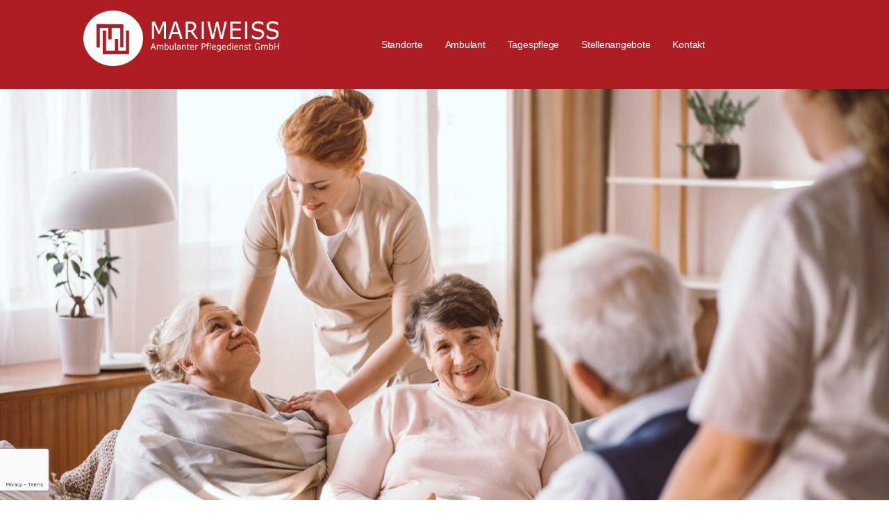

--- FILE ---
content_type: text/html; charset=UTF-8
request_url: https://www.mariweiss.de/hallo-welt/
body_size: 21057
content:
<!DOCTYPE html>
<html lang="de">
<head>
	<meta charset="UTF-8">
	<meta name="viewport" content="width=device-width, initial-scale=1.0, viewport-fit=cover" />		        
        <style id="jetpack-boost-critical-css">@media all{ul{box-sizing:border-box}.screen-reader-text{border:0;clip-path:inset(50%);height:1px;margin:-1px;overflow:hidden;padding:0;position:absolute;width:1px;word-wrap:normal!important}html :where(img[class*=wp-image-]){height:auto;max-width:100%}:where(figure){margin:0 0 1em}}@media all{body,html{border:none;margin:0;padding:0}h2,h4,img,li,ul{border:none;font-size:inherit;line-height:inherit;margin:0;padding:0;text-align:inherit}html{font-size:62.5%;scroll-behavior:smooth}@media (prefers-reduced-motion:reduce){html{scroll-behavior:auto}}body{background:#f5efe0;box-sizing:border-box;color:#000;font-family:-apple-system,BlinkMacSystemFont,"Helvetica Neue",Helvetica,sans-serif;font-size:1.8rem;letter-spacing:-.015em;text-align:left}@supports (font-variation-settings:normal){body{font-family:"Inter var",-apple-system,BlinkMacSystemFont,"Helvetica Neue",Helvetica,sans-serif}}*,::after,::before{box-sizing:inherit;-webkit-font-smoothing:antialiased;word-break:break-word;word-wrap:break-word}.screen-reader-text{border:0;clip:rect(1px,1px,1px,1px);-webkit-clip-path:inset(50%);clip-path:inset(50%);height:1px;margin:-1px;overflow:hidden;padding:0;position:absolute!important;width:1px;word-wrap:normal!important;word-break:normal}.skip-link{left:-9999rem;top:2.5rem;z-index:999999999;text-decoration:underline}@font-face{font-family:"Inter var";font-weight:100 900;font-style:normal;font-display:swap}@font-face{font-family:"Inter var";font-weight:100 900;font-style:italic;font-display:swap}h2,h4{font-feature-settings:"lnum";font-variant-numeric:lining-nums;font-weight:700;letter-spacing:-.0415625em;line-height:1.25;margin:3.5rem 0 2rem}h2{font-size:3.2rem}h4{font-size:2.4rem}i{font-style:italic}a{color:#cd2653;text-decoration:underline}ul{margin:0 0 3rem 3rem}ul{list-style:disc}li{line-height:1.5;margin:.5rem 0 0 2rem}figure{display:block;margin:0}img{display:block;height:auto;max-width:100%}.wp-caption-text,figcaption{color:#6d6d6d;display:block;font-size:1.5rem;font-weight:500;line-height:1.2;margin-top:1.5rem}.gallery{display:flex;flex-wrap:wrap;margin:3em 0 3em -.8em;width:calc(100% + 1.6em)}.gallery-item{margin:.8em 0;padding:0 .8em;width:100%}input{font-family:-apple-system,BlinkMacSystemFont,"Helvetica Neue",Helvetica,sans-serif;line-height:1}@supports (font-variation-settings:normal){input{font-family:"Inter var",-apple-system,BlinkMacSystemFont,"Helvetica Neue",Helvetica,sans-serif}}input{border-color:#dcd7ca;color:#000}input::-webkit-input-placeholder{line-height:normal}input:-ms-input-placeholder{line-height:normal}input::-moz-placeholder{line-height:revert}section{padding:5rem 0;width:100%}@media (max-width:479px){ul{margin:0 0 3rem 2rem}li{margin:.5rem 0 0 1rem}}@media (min-width:700px){ul{margin-bottom:4rem}.gallery-columns-4 .gallery-item{max-width:25%}h2{margin:6rem auto 3rem}h4{margin:4.5rem auto 2.5rem}h2{font-size:4.8rem}h4{font-size:3.2rem}.wp-caption-text,figcaption{margin-top:1.8rem}section{padding:8rem 0}}}@media all{@font-face{font-family:eicons;font-weight:400;font-style:normal}[class*=" eicon-"],[class^=eicon]{display:inline-block;font-family:eicons;font-size:inherit;font-weight:400;font-style:normal;font-variant:normal;line-height:1;text-rendering:auto;-webkit-font-smoothing:antialiased;-moz-osx-font-smoothing:grayscale}.eicon-menu-bar:before{content:""}.eicon-chevron-right:before{content:""}.eicon-chevron-left:before{content:""}.eicon-close:before{content:""}}@media all{.elementor-screen-only,.screen-reader-text{height:1px;margin:-1px;overflow:hidden;padding:0;position:absolute;top:-10000em;width:1px;clip:rect(0,0,0,0);border:0}.elementor *,.elementor :after,.elementor :before{box-sizing:border-box}.elementor a{box-shadow:none;text-decoration:none}.elementor img{border:none;border-radius:0;box-shadow:none;height:auto;max-width:100%}.elementor .elementor-widget:not(.elementor-widget-text-editor):not(.elementor-widget-theme-post-content) figure{margin:0}.elementor .elementor-background-overlay{inset:0;position:absolute}.elementor-element{--flex-direction:initial;--flex-wrap:initial;--justify-content:initial;--align-items:initial;--align-content:initial;--flex-basis:initial;--flex-grow:initial;--flex-shrink:initial;--order:initial;--align-self:initial;align-self:var(--align-self);flex-basis:var(--flex-basis);flex-grow:var(--flex-grow);flex-shrink:var(--flex-shrink);order:var(--order)}.elementor-element:where(.e-con-full,.elementor-widget){align-content:var(--align-content);align-items:var(--align-items);flex-direction:var(--flex-direction);flex-wrap:var(--flex-wrap);gap:var(--row-gap) var(--column-gap);justify-content:var(--justify-content)}.elementor-section{position:relative}.elementor-section .elementor-container{display:flex;margin-left:auto;margin-right:auto;position:relative}@media (max-width:1024px){.elementor-section .elementor-container{flex-wrap:wrap}}.elementor-section.elementor-section-boxed>.elementor-container{max-width:1140px}.elementor-section.elementor-section-items-middle>.elementor-container{align-items:center}.elementor-section.elementor-section-items-bottom>.elementor-container{align-items:flex-end}.elementor-widget-wrap{align-content:flex-start;flex-wrap:wrap;position:relative;width:100%}.elementor:not(.elementor-bc-flex-widget) .elementor-widget-wrap{display:flex}.elementor-widget-wrap>.elementor-element{width:100%}.elementor-widget{position:relative}.elementor-widget:not(:last-child){margin-bottom:var(--kit-widget-spacing,20px)}.elementor-column{display:flex;min-height:1px;position:relative}.elementor-column-gap-default>.elementor-column>.elementor-element-populated{padding:10px}.elementor-column-gap-extended>.elementor-column>.elementor-element-populated{padding:15px}@media (min-width:768px){.elementor-column.elementor-col-50{width:50%}.elementor-column.elementor-col-100{width:100%}}@media (max-width:767px){.elementor-column{width:100%}}@media (prefers-reduced-motion:no-preference){html{scroll-behavior:smooth}}.elementor-heading-title{line-height:1;margin:0;padding:0}@media (max-width:767px){.elementor .elementor-hidden-phone{display:none}}@media (min-width:768px) and (max-width:1024px){.elementor .elementor-hidden-tablet{display:none}}@media (min-width:1025px) and (max-width:99999px){.elementor .elementor-hidden-desktop{display:none}}}@media all{.elementor-kit-6{--e-global-color-primary:#000000;--e-global-color-secondary:#FFFFFF;--e-global-color-text:#000000;--e-global-color-accent:#AE1C24;--e-global-color-820d6f1:#AE1C24;--e-global-typography-primary-font-family:"Verdana";--e-global-typography-primary-font-weight:700;--e-global-typography-primary-font-style:normal;--e-global-typography-secondary-font-family:"Verdana";--e-global-typography-secondary-font-size:14px;--e-global-typography-secondary-font-weight:400;--e-global-typography-text-font-family:"Verdana";--e-global-typography-text-font-size:12px;--e-global-typography-text-font-weight:400;--e-global-typography-accent-font-family:"Verdana";--e-global-typography-accent-font-weight:500;background-color:#fff;color:#000;font-size:16px}.elementor-kit-6 a{color:#ae1c24}.elementor-kit-6 h2{color:#ae1c24}.elementor-kit-6 h4{color:#ae1c24;font-weight:400}.elementor-section.elementor-section-boxed>.elementor-container{max-width:1140px}.elementor-widget:not(:last-child){margin-block-end:20px}@media (max-width:1024px){.elementor-section.elementor-section-boxed>.elementor-container{max-width:1024px}}@media (max-width:767px){.elementor-section.elementor-section-boxed>.elementor-container{max-width:767px}}h2,h4{margin:0}}@media all{.elementor-243 .elementor-element.elementor-element-9d62692>.elementor-container>.elementor-column>.elementor-widget-wrap{align-content:center;align-items:center}.elementor-243 .elementor-element.elementor-element-9d62692:not(.elementor-motion-effects-element-type-background){background-color:var(--e-global-color-820d6f1)}.elementor-243 .elementor-element.elementor-element-9d62692>.elementor-container{max-width:1041px;min-height:75px}.elementor-243 .elementor-element.elementor-element-9d62692>.elementor-background-overlay{opacity:.5}.elementor-243 .elementor-element.elementor-element-9d62692{padding:0}.elementor-243 .elementor-element.elementor-element-1453e59a>.elementor-element-populated{margin:0;padding:0}.elementor-widget-theme-site-logo .widget-image-caption{color:var(--e-global-color-text);font-family:var(--e-global-typography-text-font-family),Sans-serif;font-size:var(--e-global-typography-text-font-size);font-weight:var(--e-global-typography-text-font-weight)}.elementor-243 .elementor-element.elementor-element-619e5dc5>.elementor-widget-container{padding:15px 0 15px 0}.elementor-243 .elementor-element.elementor-element-619e5dc5{text-align:left}.elementor-243 .elementor-element.elementor-element-619e5dc5 img{width:100%}.elementor-widget-nav-menu .elementor-nav-menu .elementor-item{font-family:var(--e-global-typography-primary-font-family),Sans-serif;font-weight:var(--e-global-typography-primary-font-weight);font-style:var(--e-global-typography-primary-font-style)}.elementor-widget-nav-menu .elementor-nav-menu--main .elementor-item{color:var(--e-global-color-text);fill:var(--e-global-color-text)}.elementor-widget-nav-menu .elementor-nav-menu--main:not(.e--pointer-framed) .elementor-item:after,.elementor-widget-nav-menu .elementor-nav-menu--main:not(.e--pointer-framed) .elementor-item:before{background-color:var(--e-global-color-accent)}.elementor-widget-nav-menu{--e-nav-menu-divider-color:var(--e-global-color-text)}.elementor-widget-nav-menu .elementor-nav-menu--dropdown .elementor-item{font-family:var(--e-global-typography-accent-font-family),Sans-serif;font-weight:var(--e-global-typography-accent-font-weight)}.elementor-243 .elementor-element.elementor-element-24b2305 .elementor-menu-toggle{margin-left:auto;background-color:#fffFFF00}.elementor-243 .elementor-element.elementor-element-24b2305 .elementor-nav-menu .elementor-item{font-family:var(--e-global-typography-secondary-font-family),Sans-serif;font-size:var(--e-global-typography-secondary-font-size);font-weight:var(--e-global-typography-secondary-font-weight)}.elementor-243 .elementor-element.elementor-element-24b2305 .elementor-nav-menu--main .elementor-item{color:var(--e-global-color-secondary);fill:var(--e-global-color-secondary);padding-left:16px;padding-right:16px;padding-top:28px;padding-bottom:28px}.elementor-243 .elementor-element.elementor-element-24b2305{--e-nav-menu-horizontal-menu-item-margin:calc(0px/2)}.elementor-243 .elementor-element.elementor-element-24b2305 .elementor-menu-toggle,.elementor-243 .elementor-element.elementor-element-24b2305 .elementor-nav-menu--dropdown a{color:var(--e-global-color-secondary)}.elementor-243 .elementor-element.elementor-element-24b2305 .elementor-nav-menu--dropdown{background-color:var(--e-global-color-820d6f1)}.elementor-243 .elementor-element.elementor-element-24b2305 .elementor-nav-menu--dropdown .elementor-item{font-family:Verdana,Sans-serif;font-size:1px;font-weight:500}.elementor-243 .elementor-element.elementor-element-24b2305 .elementor-nav-menu--dropdown a{padding-left:0;padding-right:0}.elementor-243 .elementor-element.elementor-element-24b2305 div.elementor-menu-toggle{color:#fff}@media (max-width:1024px){.elementor-243 .elementor-element.elementor-element-9d62692{padding:0 80px 0 80px}.elementor-widget-theme-site-logo .widget-image-caption{font-size:var(--e-global-typography-text-font-size)}.elementor-243 .elementor-element.elementor-element-24b2305 .elementor-nav-menu .elementor-item{font-size:var(--e-global-typography-secondary-font-size)}.elementor-243 .elementor-element.elementor-element-24b2305 .elementor-nav-menu--dropdown .elementor-item{font-size:28px}.elementor-243 .elementor-element.elementor-element-24b2305 .elementor-nav-menu__container.elementor-nav-menu--dropdown{margin-top:0!important}}@media (max-width:767px){.elementor-243 .elementor-element.elementor-element-9d62692{padding:10px 0 10px 0}.elementor-243 .elementor-element.elementor-element-1453e59a{width:75%}.elementor-243 .elementor-element.elementor-element-1453e59a>.elementor-element-populated{margin:0;padding:0 0 0 25px}.elementor-widget-theme-site-logo .widget-image-caption{font-size:var(--e-global-typography-text-font-size)}.elementor-243 .elementor-element.elementor-element-619e5dc5{text-align:left}.elementor-243 .elementor-element.elementor-element-455dba0{width:25%}.elementor-243 .elementor-element.elementor-element-455dba0.elementor-column.elementor-element[data-element_type=column]>.elementor-widget-wrap.elementor-element-populated{align-content:flex-start;align-items:flex-start}.elementor-243 .elementor-element.elementor-element-455dba0>.elementor-element-populated{margin:0}.elementor-243 .elementor-element.elementor-element-24b2305 .elementor-nav-menu .elementor-item{font-size:var(--e-global-typography-secondary-font-size)}.elementor-243 .elementor-element.elementor-element-24b2305 .elementor-nav-menu--dropdown .elementor-item{font-size:28px}.elementor-243 .elementor-element.elementor-element-24b2305 .elementor-nav-menu--dropdown a{padding-top:20px;padding-bottom:20px}.elementor-243 .elementor-element.elementor-element-24b2305 .elementor-nav-menu__container.elementor-nav-menu--dropdown{margin-top:26px!important}.elementor-243 .elementor-element.elementor-element-24b2305{--nav-menu-icon-size:28px}.elementor-243 .elementor-element.elementor-element-24b2305 .elementor-menu-toggle{border-width:0;border-radius:0}}@media (min-width:768px){.elementor-243 .elementor-element.elementor-element-1453e59a{width:27.243%}.elementor-243 .elementor-element.elementor-element-455dba0{width:72.757%}}@media (max-width:1024px) and (min-width:768px){.elementor-243 .elementor-element.elementor-element-1453e59a{width:30%}.elementor-243 .elementor-element.elementor-element-455dba0{width:70%}}}@media all{.elementor-widget-heading .elementor-heading-title{font-family:var(--e-global-typography-primary-font-family),Sans-serif;font-weight:var(--e-global-typography-primary-font-weight);font-style:var(--e-global-typography-primary-font-style);color:var(--e-global-color-primary)}.elementor-47 .elementor-element.elementor-element-4c00909>.elementor-container>.elementor-column>.elementor-widget-wrap{align-content:space-evenly;align-items:space-evenly}.elementor-47 .elementor-element.elementor-element-beb65a1>.elementor-element-populated{margin:0;padding:0}.elementor-47 .elementor-element.elementor-element-7ce12be{text-align:center}.elementor-47 .elementor-element.elementor-element-7ce12be .elementor-heading-title{font-size:26px;font-weight:400;color:#fff}.elementor-47 .elementor-element.elementor-element-c95abe1>.elementor-widget-container{padding:0}.elementor-47 .elementor-element.elementor-element-c95abe1 .gallery-item{padding:0 40px 40px 0}.elementor-47 .elementor-element.elementor-element-c95abe1 .gallery{margin:0-40px -40px 0}.elementor-47 .elementor-element.elementor-element-3eaa2de:not(.elementor-motion-effects-element-type-background){background-color:#232323}.elementor-47 .elementor-element.elementor-element-3eaa2de>.elementor-container{max-width:235px}@media (max-width:1024px) and (min-width:768px){.elementor-47 .elementor-element.elementor-element-beb65a1{width:100%}}@media (max-width:1024px){.elementor-47 .elementor-element.elementor-element-beb65a1.elementor-column.elementor-element[data-element_type=column]>.elementor-widget-wrap.elementor-element-populated{align-content:flex-start;align-items:flex-start}}@media (max-width:767px){.elementor-47 .elementor-element.elementor-element-7ce12be{text-align:center}.elementor-47 .elementor-element.elementor-element-7ce12be .elementor-heading-title{font-size:45px}.elementor-47 .elementor-element.elementor-element-c95abe1>.elementor-widget-container{margin:0;padding:0}.elementor-47 .elementor-element.elementor-element-3eaa2de{margin-top:0;margin-bottom:0;padding:0}.elementor-47 .elementor-element.elementor-element-eae3e97{--e-image-carousel-slides-to-show:1}.elementor-47 .elementor-element.elementor-element-eae3e97>.elementor-widget-container{margin:0;padding:0}}}@media all{.elementor-location-header:before{content:"";display:table;clear:both}.swiper-slide{will-change:transform;border-style:solid;border-width:0;overflow:hidden}.elementor-item:after,.elementor-item:before{display:block;position:absolute}.elementor-item:not(:hover):not(:focus):not(.elementor-item-active):not(.highlighted):after,.elementor-item:not(:hover):not(:focus):not(.elementor-item-active):not(.highlighted):before{opacity:0}.elementor-nav-menu--main .elementor-nav-menu a{padding:13px 20px}.elementor-nav-menu--layout-horizontal{display:flex}.elementor-nav-menu--layout-horizontal .elementor-nav-menu{display:flex;flex-wrap:wrap}.elementor-nav-menu--layout-horizontal .elementor-nav-menu a{white-space:nowrap;flex-grow:1}.elementor-nav-menu--layout-horizontal .elementor-nav-menu>li{display:flex}.elementor-nav-menu--layout-horizontal .elementor-nav-menu>li:not(:first-child)>a{margin-inline-start:var(--e-nav-menu-horizontal-menu-item-margin)}.elementor-nav-menu--layout-horizontal .elementor-nav-menu>li:not(:last-child)>a{margin-inline-end:var(--e-nav-menu-horizontal-menu-item-margin)}.elementor-nav-menu--layout-horizontal .elementor-nav-menu>li:not(:last-child):after{content:var(--e-nav-menu-divider-content,none);height:var(--e-nav-menu-divider-height,35%);border-left:var(--e-nav-menu-divider-width,2px) var(--e-nav-menu-divider-style,solid) var(--e-nav-menu-divider-color,#000);border-bottom-color:var(--e-nav-menu-divider-color,#000);border-right-color:var(--e-nav-menu-divider-color,#000);border-top-color:var(--e-nav-menu-divider-color,#000);align-self:center}.elementor-nav-menu__align-center .elementor-nav-menu{margin-left:auto;margin-right:auto;justify-content:center}.elementor-widget-nav-menu .elementor-widget-container{display:flex;flex-direction:column}.elementor-nav-menu{position:relative;z-index:2}.elementor-nav-menu:after{content:" ";display:block;height:0;font:0/0 serif;clear:both;visibility:hidden;overflow:hidden}.elementor-nav-menu,.elementor-nav-menu li{display:block;list-style:none;margin:0;padding:0;line-height:normal}.elementor-nav-menu a,.elementor-nav-menu li{position:relative}.elementor-nav-menu li{border-width:0}.elementor-nav-menu a{display:flex;align-items:center}.elementor-nav-menu a{padding:10px 20px;line-height:20px}.elementor-menu-toggle{display:flex;align-items:center;justify-content:center;font-size:var(--nav-menu-icon-size,22px);padding:.25em;border:0 solid;border-radius:3px;background-color:rgba(0,0,0,.05);color:#33373d}.elementor-menu-toggle:not(.elementor-active) .elementor-menu-toggle__icon--close{display:none}.elementor-nav-menu--dropdown{background-color:#fff;font-size:13px}.elementor-nav-menu--dropdown.elementor-nav-menu__container{margin-top:10px;transform-origin:top;overflow-y:auto;overflow-x:hidden}.elementor-nav-menu--dropdown a{color:#33373d}.elementor-nav-menu__text-align-center .elementor-nav-menu--dropdown .elementor-nav-menu a{justify-content:center}.elementor-nav-menu--toggle .elementor-menu-toggle:not(.elementor-active)+.elementor-nav-menu__container{transform:scaleY(0);max-height:0;overflow:hidden}.elementor-nav-menu--stretch .elementor-nav-menu__container.elementor-nav-menu--dropdown{position:absolute;z-index:9997}@media (max-width:1024px){.elementor-nav-menu--dropdown-tablet .elementor-nav-menu--main{display:none}}@media (min-width:1025px){.elementor-nav-menu--dropdown-tablet .elementor-menu-toggle,.elementor-nav-menu--dropdown-tablet .elementor-nav-menu--dropdown{display:none}.elementor-nav-menu--dropdown-tablet nav.elementor-nav-menu--dropdown.elementor-nav-menu__container{overflow-y:hidden}}.swiper:not(.swiper-initialized)>.swiper-wrapper{gap:var(--e-n-carousel-swiper-slides-gap);overflow:hidden}}@media all{.elementor-widget-image{text-align:center}.elementor-widget-image a{display:inline-block}.elementor-widget-image img{display:inline-block;vertical-align:middle}}@media all{.elementor-image-gallery .gallery-item{display:inline-block;margin:0 auto;max-width:100%;text-align:center;vertical-align:top;width:100%}.elementor-image-gallery .gallery-item img{margin:0 auto}.elementor-image-gallery figure img{display:block}.gallery-spacing-custom .elementor-image-gallery .gallery-icon{padding:0}@media (min-width:768px){.elementor-image-gallery .gallery-columns-4 .gallery-item{max-width:25%}}@media (min-width:480px) and (max-width:767px){.elementor-image-gallery .gallery.gallery-columns-4 .gallery-item{max-width:50%}}@media (max-width:479px){.elementor-image-gallery .gallery.gallery-columns-4 .gallery-item{max-width:100%}}}@media all{.elementor-element .swiper .swiper-slide figure{line-height:0}.elementor-element .swiper .elementor-swiper-button{color:hsla(0,0%,93%,.9);display:inline-flex;font-size:25px;position:absolute;top:50%;transform:translateY(-50%);z-index:1}.elementor-element .swiper .elementor-swiper-button-prev{left:10px}.elementor-element .swiper .elementor-swiper-button-next{right:10px}.elementor-element.elementor-pagination-position-outside .swiper{padding-bottom:30px}.elementor-element.elementor-pagination-position-outside .swiper .elementor-swiper-button{top:calc(50% - 30px/2)}.elementor-element.elementor-arrows-position-outside .swiper{width:calc(100% - 60px)}.elementor-element.elementor-arrows-position-outside .swiper .elementor-swiper-button-prev{left:0}.elementor-element.elementor-arrows-position-outside .swiper .elementor-swiper-button-next{right:0}}@media all{.swiper{margin-left:auto;margin-right:auto;position:relative;overflow:hidden;list-style:none;padding:0;z-index:1}.swiper-wrapper{position:relative;width:100%;height:100%;z-index:1;display:flex;box-sizing:content-box}.swiper-wrapper{transform:translate3d(0,0,0)}.swiper-slide{flex-shrink:0;width:100%;height:100%;position:relative}.swiper-pagination{position:absolute;text-align:center;transform:translate3d(0,0,0);z-index:10}}@media all{.elementor-widget-image-carousel .swiper{position:static}.elementor-widget-image-carousel .swiper .swiper-slide figure{line-height:inherit}.elementor-widget-image-carousel .swiper-slide{text-align:center}.elementor-image-carousel-wrapper:not(.swiper-initialized) .swiper-slide{max-width:calc(100%/var(--e-image-carousel-slides-to-show,3))}}@media all{.elementor-30 .elementor-element.elementor-element-4ce26c6:not(.elementor-motion-effects-element-type-background){background-image:url(https://www.mariweiss.de/wp-content/uploads/2021/03/AdobeStock_266008252.jpeg);background-position:center center;background-repeat:no-repeat;background-size:cover}.elementor-30 .elementor-element.elementor-element-4ce26c6>.elementor-container{min-height:700px}.elementor-widget-heading .elementor-heading-title{font-family:var(--e-global-typography-primary-font-family),Sans-serif;font-weight:var(--e-global-typography-primary-font-weight);font-style:var(--e-global-typography-primary-font-style);color:var(--e-global-color-primary)}.elementor-30 .elementor-element.elementor-element-f10d98b .elementor-heading-title{font-family:Verdana,Sans-serif;font-size:40px;font-weight:400;font-style:normal;color:#568e8b}.elementor-widget-image .widget-image-caption{color:var(--e-global-color-text);font-family:var(--e-global-typography-text-font-family),Sans-serif;font-size:var(--e-global-typography-text-font-size);font-weight:var(--e-global-typography-text-font-weight)}@media (max-width:1024px){.elementor-widget-image .widget-image-caption{font-size:var(--e-global-typography-text-font-size)}}@media (max-width:767px){.elementor-30 .elementor-element.elementor-element-f10d98b .elementor-heading-title{font-size:30px;line-height:1.3em}.elementor-widget-image .widget-image-caption{font-size:var(--e-global-typography-text-font-size)}}body{background-color:initial}}</style>
<meta name='robots' content='index, follow, max-image-preview:large, max-snippet:-1, max-video-preview:-1' />
	<style>img:is([sizes="auto" i], [sizes^="auto," i]) { contain-intrinsic-size: 3000px 1500px }</style>
	
	<!-- This site is optimized with the Yoast SEO plugin v25.5 - https://yoast.com/wordpress/plugins/seo/ -->
	<title>Bastelrunde - Mariweiss</title>
	<link rel="canonical" href="https://www.mariweiss.de/hallo-welt/" />
	<meta property="og:locale" content="de_DE" />
	<meta property="og:type" content="article" />
	<meta property="og:title" content="Bastelrunde - Mariweiss" />
	<meta property="og:description" content="Willkommen bei WordPress. Dies ist dein erster Beitrag. Bearbeite oder lösche ihn und beginne mit dem Schreiben!" />
	<meta property="og:url" content="https://www.mariweiss.de/hallo-welt/" />
	<meta property="og:site_name" content="Mariweiss" />
	<meta property="article:published_time" content="2020-10-06T11:52:01+00:00" />
	<meta property="article:modified_time" content="2020-12-04T11:14:23+00:00" />
	<meta property="og:image" content="https://www.mariweiss.de/wp-content/uploads/2020/11/start_customer_pic.png" />
	<meta property="og:image:width" content="565" />
	<meta property="og:image:height" content="384" />
	<meta property="og:image:type" content="image/png" />
	<meta name="author" content="inch4810FDur" />
	<meta name="twitter:card" content="summary_large_image" />
	<meta name="twitter:label1" content="Verfasst von" />
	<meta name="twitter:data1" content="inch4810FDur" />
	<script data-jetpack-boost="ignore" data-jetpack-boost="ignore" type="application/ld+json" class="yoast-schema-graph">{"@context":"https://schema.org","@graph":[{"@type":"Article","@id":"https://www.mariweiss.de/hallo-welt/#article","isPartOf":{"@id":"https://www.mariweiss.de/hallo-welt/"},"author":{"name":"inch4810FDur","@id":"https://www.mariweiss.de/#/schema/person/8ef6c9f798e3d61bd8f78aabc84a4922"},"headline":"Bastelrunde","datePublished":"2020-10-06T11:52:01+00:00","dateModified":"2020-12-04T11:14:23+00:00","mainEntityOfPage":{"@id":"https://www.mariweiss.de/hallo-welt/"},"wordCount":19,"commentCount":1,"publisher":{"@id":"https://www.mariweiss.de/#organization"},"image":{"@id":"https://www.mariweiss.de/hallo-welt/#primaryimage"},"thumbnailUrl":"https://www.mariweiss.de/wp-content/uploads/2020/11/start_customer_pic.png","inLanguage":"de","potentialAction":[{"@type":"CommentAction","name":"Comment","target":["https://www.mariweiss.de/hallo-welt/#respond"]}]},{"@type":"WebPage","@id":"https://www.mariweiss.de/hallo-welt/","url":"https://www.mariweiss.de/hallo-welt/","name":"Bastelrunde - Mariweiss","isPartOf":{"@id":"https://www.mariweiss.de/#website"},"primaryImageOfPage":{"@id":"https://www.mariweiss.de/hallo-welt/#primaryimage"},"image":{"@id":"https://www.mariweiss.de/hallo-welt/#primaryimage"},"thumbnailUrl":"https://www.mariweiss.de/wp-content/uploads/2020/11/start_customer_pic.png","datePublished":"2020-10-06T11:52:01+00:00","dateModified":"2020-12-04T11:14:23+00:00","breadcrumb":{"@id":"https://www.mariweiss.de/hallo-welt/#breadcrumb"},"inLanguage":"de","potentialAction":[{"@type":"ReadAction","target":["https://www.mariweiss.de/hallo-welt/"]}]},{"@type":"ImageObject","inLanguage":"de","@id":"https://www.mariweiss.de/hallo-welt/#primaryimage","url":"https://www.mariweiss.de/wp-content/uploads/2020/11/start_customer_pic.png","contentUrl":"https://www.mariweiss.de/wp-content/uploads/2020/11/start_customer_pic.png","width":565,"height":384},{"@type":"BreadcrumbList","@id":"https://www.mariweiss.de/hallo-welt/#breadcrumb","itemListElement":[{"@type":"ListItem","position":1,"name":"Startseite","item":"https://www.mariweiss.de/"},{"@type":"ListItem","position":2,"name":"Bastelrunde"}]},{"@type":"WebSite","@id":"https://www.mariweiss.de/#website","url":"https://www.mariweiss.de/","name":"Mariweiss","description":"Ambulanter Pflegedienst","publisher":{"@id":"https://www.mariweiss.de/#organization"},"potentialAction":[{"@type":"SearchAction","target":{"@type":"EntryPoint","urlTemplate":"https://www.mariweiss.de/?s={search_term_string}"},"query-input":{"@type":"PropertyValueSpecification","valueRequired":true,"valueName":"search_term_string"}}],"inLanguage":"de"},{"@type":"Organization","@id":"https://www.mariweiss.de/#organization","name":"Mariweiss","url":"https://www.mariweiss.de/","logo":{"@type":"ImageObject","inLanguage":"de","@id":"https://www.mariweiss.de/#/schema/logo/image/","url":"https://www.mariweiss.de/wp-content/uploads/2022/08/LOGO_Mariweiss_weiss.png","contentUrl":"https://www.mariweiss.de/wp-content/uploads/2022/08/LOGO_Mariweiss_weiss.png","width":908,"height":257,"caption":"Mariweiss"},"image":{"@id":"https://www.mariweiss.de/#/schema/logo/image/"}},{"@type":"Person","@id":"https://www.mariweiss.de/#/schema/person/8ef6c9f798e3d61bd8f78aabc84a4922","name":"inch4810FDur","image":{"@type":"ImageObject","inLanguage":"de","@id":"https://www.mariweiss.de/#/schema/person/image/","url":"https://secure.gravatar.com/avatar/f35e3588a70c9a7eb4fc23df305a1fc8dfe7434ddcb05cc97056c2d64e61ce53?s=96&d=mm&r=g","contentUrl":"https://secure.gravatar.com/avatar/f35e3588a70c9a7eb4fc23df305a1fc8dfe7434ddcb05cc97056c2d64e61ce53?s=96&d=mm&r=g","caption":"inch4810FDur"},"sameAs":["https://www.mariweiss.de"],"url":"https://www.mariweiss.de/author/inch4810fdur/"}]}</script>
	<!-- / Yoast SEO plugin. -->


<link rel="alternate" type="application/rss+xml" title="Mariweiss &raquo; Feed" href="https://www.mariweiss.de/feed/" />
<link rel="alternate" type="application/rss+xml" title="Mariweiss &raquo; Kommentar-Feed" href="https://www.mariweiss.de/comments/feed/" />
<link rel="alternate" type="application/rss+xml" title="Mariweiss &raquo; Bastelrunde Kommentar-Feed" href="https://www.mariweiss.de/hallo-welt/feed/" />

<noscript><link rel='stylesheet' id='all-css-e2b8ef717862b99ff57670f33ffd4c0b' href='https://www.mariweiss.de/wp-content/boost-cache/static/7988d9871c.min.css' type='text/css' media='all' /></noscript><link rel='stylesheet' id='all-css-e2b8ef717862b99ff57670f33ffd4c0b' href='https://www.mariweiss.de/wp-content/boost-cache/static/7988d9871c.min.css' type='text/css' media="not all" data-media="all" onload="this.media=this.dataset.media; delete this.dataset.media; this.removeAttribute( 'onload' );" />
<style id='twentytwenty-style-inline-css'>
.color-accent,.color-accent-hover:hover,.color-accent-hover:focus,:root .has-accent-color,.has-drop-cap:not(:focus):first-letter,.wp-block-button.is-style-outline,a { color: #e22658; }blockquote,.border-color-accent,.border-color-accent-hover:hover,.border-color-accent-hover:focus { border-color: #e22658; }button,.button,.faux-button,.wp-block-button__link,.wp-block-file .wp-block-file__button,input[type="button"],input[type="reset"],input[type="submit"],.bg-accent,.bg-accent-hover:hover,.bg-accent-hover:focus,:root .has-accent-background-color,.comment-reply-link { background-color: #e22658; }.fill-children-accent,.fill-children-accent * { fill: #e22658; }:root .has-background-color,button,.button,.faux-button,.wp-block-button__link,.wp-block-file__button,input[type="button"],input[type="reset"],input[type="submit"],.wp-block-button,.comment-reply-link,.has-background.has-primary-background-color:not(.has-text-color),.has-background.has-primary-background-color *:not(.has-text-color),.has-background.has-accent-background-color:not(.has-text-color),.has-background.has-accent-background-color *:not(.has-text-color) { color: #ffffff; }:root .has-background-background-color { background-color: #ffffff; }body,.entry-title a,:root .has-primary-color { color: #000000; }:root .has-primary-background-color { background-color: #000000; }cite,figcaption,.wp-caption-text,.post-meta,.entry-content .wp-block-archives li,.entry-content .wp-block-categories li,.entry-content .wp-block-latest-posts li,.wp-block-latest-comments__comment-date,.wp-block-latest-posts__post-date,.wp-block-embed figcaption,.wp-block-image figcaption,.wp-block-pullquote cite,.comment-metadata,.comment-respond .comment-notes,.comment-respond .logged-in-as,.pagination .dots,.entry-content hr:not(.has-background),hr.styled-separator,:root .has-secondary-color { color: #6d6d6d; }:root .has-secondary-background-color { background-color: #6d6d6d; }pre,fieldset,input,textarea,table,table *,hr { border-color: #dbdbdb; }caption,code,code,kbd,samp,.wp-block-table.is-style-stripes tbody tr:nth-child(odd),:root .has-subtle-background-background-color { background-color: #dbdbdb; }.wp-block-table.is-style-stripes { border-bottom-color: #dbdbdb; }.wp-block-latest-posts.is-grid li { border-top-color: #dbdbdb; }:root .has-subtle-background-color { color: #dbdbdb; }body:not(.overlay-header) .primary-menu > li > a,body:not(.overlay-header) .primary-menu > li > .icon,.modal-menu a,.footer-menu a, .footer-widgets a,#site-footer .wp-block-button.is-style-outline,.wp-block-pullquote:before,.singular:not(.overlay-header) .entry-header a,.archive-header a,.header-footer-group .color-accent,.header-footer-group .color-accent-hover:hover { color: #cd2653; }.social-icons a,#site-footer button:not(.toggle),#site-footer .button,#site-footer .faux-button,#site-footer .wp-block-button__link,#site-footer .wp-block-file__button,#site-footer input[type="button"],#site-footer input[type="reset"],#site-footer input[type="submit"] { background-color: #cd2653; }.header-footer-group,body:not(.overlay-header) #site-header .toggle,.menu-modal .toggle { color: #000000; }body:not(.overlay-header) .primary-menu ul { background-color: #000000; }body:not(.overlay-header) .primary-menu > li > ul:after { border-bottom-color: #000000; }body:not(.overlay-header) .primary-menu ul ul:after { border-left-color: #000000; }.site-description,body:not(.overlay-header) .toggle-inner .toggle-text,.widget .post-date,.widget .rss-date,.widget_archive li,.widget_categories li,.widget cite,.widget_pages li,.widget_meta li,.widget_nav_menu li,.powered-by-wordpress,.to-the-top,.singular .entry-header .post-meta,.singular:not(.overlay-header) .entry-header .post-meta a { color: #6d6d6d; }.header-footer-group pre,.header-footer-group fieldset,.header-footer-group input,.header-footer-group textarea,.header-footer-group table,.header-footer-group table *,.footer-nav-widgets-wrapper,#site-footer,.menu-modal nav *,.footer-widgets-outer-wrapper,.footer-top { border-color: #dcd7ca; }.header-footer-group table caption,body:not(.overlay-header) .header-inner .toggle-wrapper::before { background-color: #dcd7ca; }
</style>
<noscript><link rel='stylesheet' id='print-css-ce3144758ce605166da2a5eed4c3c334' href='https://www.mariweiss.de/wp-content/boost-cache/static/ceff3d05f1.min.css' type='text/css' media='print' /></noscript><link rel='stylesheet' id='print-css-ce3144758ce605166da2a5eed4c3c334' href='https://www.mariweiss.de/wp-content/boost-cache/static/ceff3d05f1.min.css' type='text/css' media="not all" data-media="print" onload="this.media=this.dataset.media; delete this.dataset.media; this.removeAttribute( 'onload' );" />
<style id='wp-emoji-styles-inline-css'>

	img.wp-smiley, img.emoji {
		display: inline !important;
		border: none !important;
		box-shadow: none !important;
		height: 1em !important;
		width: 1em !important;
		margin: 0 0.07em !important;
		vertical-align: -0.1em !important;
		background: none !important;
		padding: 0 !important;
	}
</style>
<style id='classic-theme-styles-inline-css'>
/*! This file is auto-generated */
.wp-block-button__link{color:#fff;background-color:#32373c;border-radius:9999px;box-shadow:none;text-decoration:none;padding:calc(.667em + 2px) calc(1.333em + 2px);font-size:1.125em}.wp-block-file__button{background:#32373c;color:#fff;text-decoration:none}
</style>
<style id='global-styles-inline-css'>
:root{--wp--preset--aspect-ratio--square: 1;--wp--preset--aspect-ratio--4-3: 4/3;--wp--preset--aspect-ratio--3-4: 3/4;--wp--preset--aspect-ratio--3-2: 3/2;--wp--preset--aspect-ratio--2-3: 2/3;--wp--preset--aspect-ratio--16-9: 16/9;--wp--preset--aspect-ratio--9-16: 9/16;--wp--preset--color--black: #000000;--wp--preset--color--cyan-bluish-gray: #abb8c3;--wp--preset--color--white: #ffffff;--wp--preset--color--pale-pink: #f78da7;--wp--preset--color--vivid-red: #cf2e2e;--wp--preset--color--luminous-vivid-orange: #ff6900;--wp--preset--color--luminous-vivid-amber: #fcb900;--wp--preset--color--light-green-cyan: #7bdcb5;--wp--preset--color--vivid-green-cyan: #00d084;--wp--preset--color--pale-cyan-blue: #8ed1fc;--wp--preset--color--vivid-cyan-blue: #0693e3;--wp--preset--color--vivid-purple: #9b51e0;--wp--preset--color--accent: #e22658;--wp--preset--color--primary: #000000;--wp--preset--color--secondary: #6d6d6d;--wp--preset--color--subtle-background: #dbdbdb;--wp--preset--color--background: #ffffff;--wp--preset--gradient--vivid-cyan-blue-to-vivid-purple: linear-gradient(135deg,rgba(6,147,227,1) 0%,rgb(155,81,224) 100%);--wp--preset--gradient--light-green-cyan-to-vivid-green-cyan: linear-gradient(135deg,rgb(122,220,180) 0%,rgb(0,208,130) 100%);--wp--preset--gradient--luminous-vivid-amber-to-luminous-vivid-orange: linear-gradient(135deg,rgba(252,185,0,1) 0%,rgba(255,105,0,1) 100%);--wp--preset--gradient--luminous-vivid-orange-to-vivid-red: linear-gradient(135deg,rgba(255,105,0,1) 0%,rgb(207,46,46) 100%);--wp--preset--gradient--very-light-gray-to-cyan-bluish-gray: linear-gradient(135deg,rgb(238,238,238) 0%,rgb(169,184,195) 100%);--wp--preset--gradient--cool-to-warm-spectrum: linear-gradient(135deg,rgb(74,234,220) 0%,rgb(151,120,209) 20%,rgb(207,42,186) 40%,rgb(238,44,130) 60%,rgb(251,105,98) 80%,rgb(254,248,76) 100%);--wp--preset--gradient--blush-light-purple: linear-gradient(135deg,rgb(255,206,236) 0%,rgb(152,150,240) 100%);--wp--preset--gradient--blush-bordeaux: linear-gradient(135deg,rgb(254,205,165) 0%,rgb(254,45,45) 50%,rgb(107,0,62) 100%);--wp--preset--gradient--luminous-dusk: linear-gradient(135deg,rgb(255,203,112) 0%,rgb(199,81,192) 50%,rgb(65,88,208) 100%);--wp--preset--gradient--pale-ocean: linear-gradient(135deg,rgb(255,245,203) 0%,rgb(182,227,212) 50%,rgb(51,167,181) 100%);--wp--preset--gradient--electric-grass: linear-gradient(135deg,rgb(202,248,128) 0%,rgb(113,206,126) 100%);--wp--preset--gradient--midnight: linear-gradient(135deg,rgb(2,3,129) 0%,rgb(40,116,252) 100%);--wp--preset--font-size--small: 18px;--wp--preset--font-size--medium: 20px;--wp--preset--font-size--large: 26.25px;--wp--preset--font-size--x-large: 42px;--wp--preset--font-size--normal: 21px;--wp--preset--font-size--larger: 32px;--wp--preset--spacing--20: 0.44rem;--wp--preset--spacing--30: 0.67rem;--wp--preset--spacing--40: 1rem;--wp--preset--spacing--50: 1.5rem;--wp--preset--spacing--60: 2.25rem;--wp--preset--spacing--70: 3.38rem;--wp--preset--spacing--80: 5.06rem;--wp--preset--shadow--natural: 6px 6px 9px rgba(0, 0, 0, 0.2);--wp--preset--shadow--deep: 12px 12px 50px rgba(0, 0, 0, 0.4);--wp--preset--shadow--sharp: 6px 6px 0px rgba(0, 0, 0, 0.2);--wp--preset--shadow--outlined: 6px 6px 0px -3px rgba(255, 255, 255, 1), 6px 6px rgba(0, 0, 0, 1);--wp--preset--shadow--crisp: 6px 6px 0px rgba(0, 0, 0, 1);}:where(.is-layout-flex){gap: 0.5em;}:where(.is-layout-grid){gap: 0.5em;}body .is-layout-flex{display: flex;}.is-layout-flex{flex-wrap: wrap;align-items: center;}.is-layout-flex > :is(*, div){margin: 0;}body .is-layout-grid{display: grid;}.is-layout-grid > :is(*, div){margin: 0;}:where(.wp-block-columns.is-layout-flex){gap: 2em;}:where(.wp-block-columns.is-layout-grid){gap: 2em;}:where(.wp-block-post-template.is-layout-flex){gap: 1.25em;}:where(.wp-block-post-template.is-layout-grid){gap: 1.25em;}.has-black-color{color: var(--wp--preset--color--black) !important;}.has-cyan-bluish-gray-color{color: var(--wp--preset--color--cyan-bluish-gray) !important;}.has-white-color{color: var(--wp--preset--color--white) !important;}.has-pale-pink-color{color: var(--wp--preset--color--pale-pink) !important;}.has-vivid-red-color{color: var(--wp--preset--color--vivid-red) !important;}.has-luminous-vivid-orange-color{color: var(--wp--preset--color--luminous-vivid-orange) !important;}.has-luminous-vivid-amber-color{color: var(--wp--preset--color--luminous-vivid-amber) !important;}.has-light-green-cyan-color{color: var(--wp--preset--color--light-green-cyan) !important;}.has-vivid-green-cyan-color{color: var(--wp--preset--color--vivid-green-cyan) !important;}.has-pale-cyan-blue-color{color: var(--wp--preset--color--pale-cyan-blue) !important;}.has-vivid-cyan-blue-color{color: var(--wp--preset--color--vivid-cyan-blue) !important;}.has-vivid-purple-color{color: var(--wp--preset--color--vivid-purple) !important;}.has-black-background-color{background-color: var(--wp--preset--color--black) !important;}.has-cyan-bluish-gray-background-color{background-color: var(--wp--preset--color--cyan-bluish-gray) !important;}.has-white-background-color{background-color: var(--wp--preset--color--white) !important;}.has-pale-pink-background-color{background-color: var(--wp--preset--color--pale-pink) !important;}.has-vivid-red-background-color{background-color: var(--wp--preset--color--vivid-red) !important;}.has-luminous-vivid-orange-background-color{background-color: var(--wp--preset--color--luminous-vivid-orange) !important;}.has-luminous-vivid-amber-background-color{background-color: var(--wp--preset--color--luminous-vivid-amber) !important;}.has-light-green-cyan-background-color{background-color: var(--wp--preset--color--light-green-cyan) !important;}.has-vivid-green-cyan-background-color{background-color: var(--wp--preset--color--vivid-green-cyan) !important;}.has-pale-cyan-blue-background-color{background-color: var(--wp--preset--color--pale-cyan-blue) !important;}.has-vivid-cyan-blue-background-color{background-color: var(--wp--preset--color--vivid-cyan-blue) !important;}.has-vivid-purple-background-color{background-color: var(--wp--preset--color--vivid-purple) !important;}.has-black-border-color{border-color: var(--wp--preset--color--black) !important;}.has-cyan-bluish-gray-border-color{border-color: var(--wp--preset--color--cyan-bluish-gray) !important;}.has-white-border-color{border-color: var(--wp--preset--color--white) !important;}.has-pale-pink-border-color{border-color: var(--wp--preset--color--pale-pink) !important;}.has-vivid-red-border-color{border-color: var(--wp--preset--color--vivid-red) !important;}.has-luminous-vivid-orange-border-color{border-color: var(--wp--preset--color--luminous-vivid-orange) !important;}.has-luminous-vivid-amber-border-color{border-color: var(--wp--preset--color--luminous-vivid-amber) !important;}.has-light-green-cyan-border-color{border-color: var(--wp--preset--color--light-green-cyan) !important;}.has-vivid-green-cyan-border-color{border-color: var(--wp--preset--color--vivid-green-cyan) !important;}.has-pale-cyan-blue-border-color{border-color: var(--wp--preset--color--pale-cyan-blue) !important;}.has-vivid-cyan-blue-border-color{border-color: var(--wp--preset--color--vivid-cyan-blue) !important;}.has-vivid-purple-border-color{border-color: var(--wp--preset--color--vivid-purple) !important;}.has-vivid-cyan-blue-to-vivid-purple-gradient-background{background: var(--wp--preset--gradient--vivid-cyan-blue-to-vivid-purple) !important;}.has-light-green-cyan-to-vivid-green-cyan-gradient-background{background: var(--wp--preset--gradient--light-green-cyan-to-vivid-green-cyan) !important;}.has-luminous-vivid-amber-to-luminous-vivid-orange-gradient-background{background: var(--wp--preset--gradient--luminous-vivid-amber-to-luminous-vivid-orange) !important;}.has-luminous-vivid-orange-to-vivid-red-gradient-background{background: var(--wp--preset--gradient--luminous-vivid-orange-to-vivid-red) !important;}.has-very-light-gray-to-cyan-bluish-gray-gradient-background{background: var(--wp--preset--gradient--very-light-gray-to-cyan-bluish-gray) !important;}.has-cool-to-warm-spectrum-gradient-background{background: var(--wp--preset--gradient--cool-to-warm-spectrum) !important;}.has-blush-light-purple-gradient-background{background: var(--wp--preset--gradient--blush-light-purple) !important;}.has-blush-bordeaux-gradient-background{background: var(--wp--preset--gradient--blush-bordeaux) !important;}.has-luminous-dusk-gradient-background{background: var(--wp--preset--gradient--luminous-dusk) !important;}.has-pale-ocean-gradient-background{background: var(--wp--preset--gradient--pale-ocean) !important;}.has-electric-grass-gradient-background{background: var(--wp--preset--gradient--electric-grass) !important;}.has-midnight-gradient-background{background: var(--wp--preset--gradient--midnight) !important;}.has-small-font-size{font-size: var(--wp--preset--font-size--small) !important;}.has-medium-font-size{font-size: var(--wp--preset--font-size--medium) !important;}.has-large-font-size{font-size: var(--wp--preset--font-size--large) !important;}.has-x-large-font-size{font-size: var(--wp--preset--font-size--x-large) !important;}
:where(.wp-block-post-template.is-layout-flex){gap: 1.25em;}:where(.wp-block-post-template.is-layout-grid){gap: 1.25em;}
:where(.wp-block-columns.is-layout-flex){gap: 2em;}:where(.wp-block-columns.is-layout-grid){gap: 2em;}
:root :where(.wp-block-pullquote){font-size: 1.5em;line-height: 1.6;}
</style>



<link rel="https://api.w.org/" href="https://www.mariweiss.de/wp-json/" /><link rel="alternate" title="JSON" type="application/json" href="https://www.mariweiss.de/wp-json/wp/v2/posts/1" /><link rel="EditURI" type="application/rsd+xml" title="RSD" href="https://www.mariweiss.de/xmlrpc.php?rsd" />
<meta name="generator" content="WordPress 6.8.3" />
<link rel='shortlink' href='https://www.mariweiss.de/?p=1' />
<link rel="alternate" title="oEmbed (JSON)" type="application/json+oembed" href="https://www.mariweiss.de/wp-json/oembed/1.0/embed?url=https%3A%2F%2Fwww.mariweiss.de%2Fhallo-welt%2F" />
<link rel="alternate" title="oEmbed (XML)" type="text/xml+oembed" href="https://www.mariweiss.de/wp-json/oembed/1.0/embed?url=https%3A%2F%2Fwww.mariweiss.de%2Fhallo-welt%2F&#038;format=xml" />
	
	<meta name="generator" content="Elementor 3.32.2; features: additional_custom_breakpoints; settings: css_print_method-external, google_font-enabled, font_display-auto">
<style>.recentcomments a{display:inline !important;padding:0 !important;margin:0 !important;}</style>			<style>
				.e-con.e-parent:nth-of-type(n+4):not(.e-lazyloaded):not(.e-no-lazyload),
				.e-con.e-parent:nth-of-type(n+4):not(.e-lazyloaded):not(.e-no-lazyload) * {
					background-image: none !important;
				}
				@media screen and (max-height: 1024px) {
					.e-con.e-parent:nth-of-type(n+3):not(.e-lazyloaded):not(.e-no-lazyload),
					.e-con.e-parent:nth-of-type(n+3):not(.e-lazyloaded):not(.e-no-lazyload) * {
						background-image: none !important;
					}
				}
				@media screen and (max-height: 640px) {
					.e-con.e-parent:nth-of-type(n+2):not(.e-lazyloaded):not(.e-no-lazyload),
					.e-con.e-parent:nth-of-type(n+2):not(.e-lazyloaded):not(.e-no-lazyload) * {
						background-image: none !important;
					}
				}
			</style>
			<style id="custom-background-css">
body.custom-background { background-color: #ffffff; }
</style>
	<link rel="icon" href="https://www.mariweiss.de/wp-content/uploads/2023/03/cropped-Favicon2-32x32.png" sizes="32x32" />
<link rel="icon" href="https://www.mariweiss.de/wp-content/uploads/2023/03/cropped-Favicon2-192x192.png" sizes="192x192" />
<link rel="apple-touch-icon" href="https://www.mariweiss.de/wp-content/uploads/2023/03/cropped-Favicon2-180x180.png" />
<meta name="msapplication-TileImage" content="https://www.mariweiss.de/wp-content/uploads/2023/03/cropped-Favicon2-270x270.png" />
</head>
<body class="wp-singular post-template-default single single-post postid-1 single-format-standard custom-background wp-custom-logo wp-embed-responsive wp-theme-twentytwenty singular enable-search-modal has-post-thumbnail has-single-pagination showing-comments show-avatars footer-top-visible reduced-spacing elementor-default elementor-template-full-width elementor-kit-6 elementor-page-30">
<a class="skip-link screen-reader-text" href="#site-content">Direkt zum Inhalt wechseln</a>		<div data-elementor-type="header" data-elementor-id="243" class="elementor elementor-243 elementor-location-header" data-elementor-post-type="elementor_library">
					<section class="elementor-section elementor-top-section elementor-element elementor-element-9d62692 elementor-section-height-min-height elementor-section-content-middle elementor-section-boxed elementor-section-height-default elementor-section-items-middle" data-id="9d62692" data-element_type="section" data-settings="{&quot;background_background&quot;:&quot;classic&quot;,&quot;sticky&quot;:&quot;top&quot;,&quot;sticky_on&quot;:[&quot;desktop&quot;,&quot;tablet&quot;,&quot;mobile&quot;],&quot;sticky_offset&quot;:0,&quot;sticky_effects_offset&quot;:0,&quot;sticky_anchor_link_offset&quot;:0}">
							<div class="elementor-background-overlay"></div>
							<div class="elementor-container elementor-column-gap-extended">
					<div class="elementor-column elementor-col-50 elementor-top-column elementor-element elementor-element-1453e59a" data-id="1453e59a" data-element_type="column">
			<div class="elementor-widget-wrap elementor-element-populated">
						<div class="elementor-element elementor-element-619e5dc5 elementor-widget elementor-widget-theme-site-logo elementor-widget-image" data-id="619e5dc5" data-element_type="widget" data-widget_type="theme-site-logo.default">
				<div class="elementor-widget-container">
									<figure class="wp-caption">
					<a href="https://www.mariweiss.de">
			<img width="908" height="257" src="https://www.mariweiss.de/wp-content/uploads/2022/08/LOGO_Mariweiss_weiss.png" class="attachment-full size-full wp-image-703" alt="" srcset="https://www.mariweiss.de/wp-content/uploads/2022/08/LOGO_Mariweiss_weiss.png 908w, https://www.mariweiss.de/wp-content/uploads/2022/08/LOGO_Mariweiss_weiss-300x85.png 300w, https://www.mariweiss.de/wp-content/uploads/2022/08/LOGO_Mariweiss_weiss-768x217.png 768w" sizes="(max-width: 908px) 100vw, 908px" />				</a>
						<figcaption class="widget-image-caption wp-caption-text"></figcaption>
						</figure>
							</div>
				</div>
					</div>
		</div>
				<div class="elementor-column elementor-col-50 elementor-top-column elementor-element elementor-element-455dba0" data-id="455dba0" data-element_type="column">
			<div class="elementor-widget-wrap elementor-element-populated">
						<div class="elementor-element elementor-element-24b2305 elementor-nav-menu__align-center elementor-nav-menu--stretch elementor-nav-menu__text-align-center elementor-nav-menu--dropdown-tablet elementor-nav-menu--toggle elementor-nav-menu--burger elementor-widget elementor-widget-nav-menu" data-id="24b2305" data-element_type="widget" data-settings="{&quot;full_width&quot;:&quot;stretch&quot;,&quot;submenu_icon&quot;:{&quot;value&quot;:&quot;&lt;i class=\&quot;\&quot;&gt;&lt;\/i&gt;&quot;,&quot;library&quot;:&quot;&quot;},&quot;layout&quot;:&quot;horizontal&quot;,&quot;toggle&quot;:&quot;burger&quot;}" data-widget_type="nav-menu.default">
				<div class="elementor-widget-container">
								<nav aria-label="Menü" class="elementor-nav-menu--main elementor-nav-menu__container elementor-nav-menu--layout-horizontal e--pointer-text e--animation-grow">
				<ul id="menu-1-24b2305" class="elementor-nav-menu"><li class="menu-item menu-item-type-post_type menu-item-object-page menu-item-28"><a href="https://www.mariweiss.de/standorte/" class="elementor-item">Standorte</a></li>
<li class="menu-item menu-item-type-post_type menu-item-object-page menu-item-823"><a href="https://www.mariweiss.de/leistungen/" class="elementor-item">Ambulant</a></li>
<li class="menu-item menu-item-type-post_type menu-item-object-page menu-item-1212"><a href="https://www.mariweiss.de/tagespflege/" class="elementor-item">Tagespflege</a></li>
<li class="menu-item menu-item-type-post_type menu-item-object-page menu-item-25"><a href="https://www.mariweiss.de/stellenangebote/" class="elementor-item">Stellenangebote</a></li>
<li class="menu-item menu-item-type-post_type menu-item-object-page menu-item-24"><a href="https://www.mariweiss.de/kontakt/" class="elementor-item">Kontakt</a></li>
</ul>			</nav>
					<div class="elementor-menu-toggle" role="button" tabindex="0" aria-label="Menu Toggle" aria-expanded="false">
			<i aria-hidden="true" role="presentation" class="elementor-menu-toggle__icon--open eicon-menu-bar"></i><i aria-hidden="true" role="presentation" class="elementor-menu-toggle__icon--close eicon-close"></i>		</div>
					<nav class="elementor-nav-menu--dropdown elementor-nav-menu__container" aria-hidden="true">
				<ul id="menu-2-24b2305" class="elementor-nav-menu"><li class="menu-item menu-item-type-post_type menu-item-object-page menu-item-28"><a href="https://www.mariweiss.de/standorte/" class="elementor-item" tabindex="-1">Standorte</a></li>
<li class="menu-item menu-item-type-post_type menu-item-object-page menu-item-823"><a href="https://www.mariweiss.de/leistungen/" class="elementor-item" tabindex="-1">Ambulant</a></li>
<li class="menu-item menu-item-type-post_type menu-item-object-page menu-item-1212"><a href="https://www.mariweiss.de/tagespflege/" class="elementor-item" tabindex="-1">Tagespflege</a></li>
<li class="menu-item menu-item-type-post_type menu-item-object-page menu-item-25"><a href="https://www.mariweiss.de/stellenangebote/" class="elementor-item" tabindex="-1">Stellenangebote</a></li>
<li class="menu-item menu-item-type-post_type menu-item-object-page menu-item-24"><a href="https://www.mariweiss.de/kontakt/" class="elementor-item" tabindex="-1">Kontakt</a></li>
</ul>			</nav>
						</div>
				</div>
					</div>
		</div>
					</div>
		</section>
				</div>
				<div data-elementor-type="single-page" data-elementor-id="30" class="elementor elementor-30 elementor-location-single post-1 post type-post status-publish format-standard has-post-thumbnail hentry category-allgemein" data-elementor-post-type="elementor_library">
					<section class="elementor-section elementor-top-section elementor-element elementor-element-4ce26c6 elementor-section-height-min-height elementor-section-items-bottom elementor-section-boxed elementor-section-height-default" data-id="4ce26c6" data-element_type="section" data-settings="{&quot;background_background&quot;:&quot;classic&quot;}">
						<div class="elementor-container elementor-column-gap-default">
					<div class="elementor-column elementor-col-100 elementor-top-column elementor-element elementor-element-0708527" data-id="0708527" data-element_type="column">
			<div class="elementor-widget-wrap">
							</div>
		</div>
					</div>
		</section>
				<section class="elementor-section elementor-top-section elementor-element elementor-element-5cff607 elementor-section-boxed elementor-section-height-default elementor-section-height-default" data-id="5cff607" data-element_type="section">
						<div class="elementor-container elementor-column-gap-default">
					<div class="elementor-column elementor-col-100 elementor-top-column elementor-element elementor-element-2d0cf9e" data-id="2d0cf9e" data-element_type="column">
			<div class="elementor-widget-wrap elementor-element-populated">
						<div class="elementor-element elementor-element-f10d98b elementor-widget elementor-widget-heading" data-id="f10d98b" data-element_type="widget" data-widget_type="heading.default">
				<div class="elementor-widget-container">
					<h2 class="elementor-heading-title elementor-size-default">Betreuung ohne Heim mit Tagespflege am Rabenhof</h2>				</div>
				</div>
				<div class="elementor-element elementor-element-9a3f6eb elementor-widget elementor-widget-text-editor" data-id="9a3f6eb" data-element_type="widget" data-widget_type="text-editor.default">
				<div class="elementor-widget-container">
									<p>Selbst wenn Sie in den vertrauten Wänden Ihres Zuhauses bleiben möchten, sehnen Sie sich vielleicht dennoch nach Gemeinschaft, Austausch und Begleitung im Laufe des Tages. In unserer Tagespflege finden Sie die perfekte Lösung. Schon am Morgen holen wir Sie herzlich ab und gestalten gemeinsam den Tag. Wir schaffen nicht nur angenehme Gesellschaft, sondern bieten auch abwechslungsreiche Aktivitäten wie gemeinsames Gärtnern, fröhliches Singen und bewegende Momente. Diese belebenden Tätigkeiten halten nicht nur Ihre körperliche Fitness aufrecht, sondern stärken auch Ihren Wunsch, möglichst lange unabhängig zu leben.</p>

<p>Uns ist es ein Herzensanliegen, für Ihr Wohl in jeder Hinsicht zu sorgen. Unsere Tagespflege umfasst nicht nur liebevoll zubereitete Mahlzeiten wie ein herzhaftes Frühstück und ein genussvolles Mittagessen, sondern auch eine erlesene Auswahl an Getränken, die Ihnen guttun. Dabei kommen auch unterhaltsame Spiele nicht zu kurz, um für Freude und Entspannung zu sorgen. Und für eine extra Portion Ruhe bieten wir die wohltuende Paraphonie-Therapie an. Als besonderes Highlight laden wir zu inspirierenden Ausflügen ein.</p>

<p>Mit all diesen Annehmlichkeiten verbringen Sie einen erfüllten Tag in unserer liebevollen Gemeinschaft, um am Abend wieder in die Geborgenheit Ihrer eigenen vier Wände zurückzukehren.</p>								</div>
				</div>
				<section class="elementor-section elementor-inner-section elementor-element elementor-element-3fc0bca elementor-section-boxed elementor-section-height-default elementor-section-height-default" data-id="3fc0bca" data-element_type="section">
						<div class="elementor-container elementor-column-gap-default">
					<div class="elementor-column elementor-col-50 elementor-inner-column elementor-element elementor-element-9aef660" data-id="9aef660" data-element_type="column">
			<div class="elementor-widget-wrap elementor-element-populated">
						<div class="elementor-element elementor-element-d2c0502 elementor-widget elementor-widget-text-editor" data-id="d2c0502" data-element_type="widget" data-widget_type="text-editor.default">
				<div class="elementor-widget-container">
									<p><strong>Bei Fragen rufen Sie uns gerne an</strong></p><p><strong>Öffnungszeiten:</strong> Mo. &#8211; Fr.: 8:00 &#8211; 16:00 Uhr</p>
<p><strong>Tel:</strong> 0521 &#8211; 3967 92 970</p>
<p><strong>Mail:</strong> info@tagespflege.de</p>

<p><strong>Adresse:</strong> Rabenhof 74, 33609 Bielefeld</p>								</div>
				</div>
					</div>
		</div>
				<div class="elementor-column elementor-col-50 elementor-inner-column elementor-element elementor-element-0df3ff5" data-id="0df3ff5" data-element_type="column">
			<div class="elementor-widget-wrap elementor-element-populated">
						<div class="elementor-element elementor-element-36a3cc0 elementor-widget elementor-widget-image" data-id="36a3cc0" data-element_type="widget" data-widget_type="image.default">
				<div class="elementor-widget-container">
															<img width="298" height="300" src="https://www.mariweiss.de/wp-content/uploads/2020/11/Logo_korr-298x300.png" class="attachment-medium size-medium wp-image-1337" alt="" srcset="https://www.mariweiss.de/wp-content/uploads/2020/11/Logo_korr-298x300.png 298w, https://www.mariweiss.de/wp-content/uploads/2020/11/Logo_korr-150x150.png 150w, https://www.mariweiss.de/wp-content/uploads/2020/11/Logo_korr-768x774.png 768w, https://www.mariweiss.de/wp-content/uploads/2020/11/Logo_korr.png 954w" sizes="(max-width: 298px) 100vw, 298px" />															</div>
				</div>
					</div>
		</div>
					</div>
		</section>
				<div class="elementor-element elementor-element-74203d8 elementor-widget elementor-widget-text-editor" data-id="74203d8" data-element_type="widget" data-widget_type="text-editor.default">
				<div class="elementor-widget-container">
									<p>Sparen Sie Ihre Zeit und fragen Sie direkt bei <a href="#anfrage"><b>Onlineformular</b></a> an.</p>								</div>
				</div>
					</div>
		</div>
					</div>
		</section>
				<section class="elementor-section elementor-top-section elementor-element elementor-element-7fd8aea elementor-section-boxed elementor-section-height-default elementor-section-height-default" data-id="7fd8aea" data-element_type="section">
						<div class="elementor-container elementor-column-gap-default">
					<div class="elementor-column elementor-col-100 elementor-top-column elementor-element elementor-element-aad7ff4" data-id="aad7ff4" data-element_type="column">
			<div class="elementor-widget-wrap elementor-element-populated">
						<div class="elementor-element elementor-element-b0ec90c elementor-widget elementor-widget-heading" data-id="b0ec90c" data-element_type="widget" data-widget_type="heading.default">
				<div class="elementor-widget-container">
					<h2 class="elementor-heading-title elementor-size-default">Wichtiges im Überblick</h2>				</div>
				</div>
				<div class="elementor-element elementor-element-edbd537 elementor-align-center elementor-list-item-link-full_width elementor-widget elementor-widget-icon-list" data-id="edbd537" data-element_type="widget" data-widget_type="icon-list.default">
				<div class="elementor-widget-container">
							<ul class="elementor-icon-list-items">
							<li class="elementor-icon-list-item">
											<span class="elementor-icon-list-icon">
							<i aria-hidden="true" class="fas fa-check"></i>						</span>
										<span class="elementor-icon-list-text"><b>Werktags geöffnet:</b> 08:00 - 16:00 Uhr</span>
									</li>
						</ul>
						</div>
				</div>
				<div class="elementor-element elementor-element-73efa81 elementor-widget-divider--view-line elementor-widget elementor-widget-divider" data-id="73efa81" data-element_type="widget" data-widget_type="divider.default">
				<div class="elementor-widget-container">
							<div class="elementor-divider">
			<span class="elementor-divider-separator">
						</span>
		</div>
						</div>
				</div>
				<div class="elementor-element elementor-element-18388c6 elementor-align-center elementor-mobile-align-left elementor-list-item-link-full_width elementor-widget elementor-widget-icon-list" data-id="18388c6" data-element_type="widget" data-widget_type="icon-list.default">
				<div class="elementor-widget-container">
							<ul class="elementor-icon-list-items">
							<li class="elementor-icon-list-item">
											<span class="elementor-icon-list-icon">
							<i aria-hidden="true" class="fas fa-check"></i>						</span>
										<span class="elementor-icon-list-text"><b>Hol- &amp; Bringdienst</b></span>
									</li>
						</ul>
						</div>
				</div>
				<div class="elementor-element elementor-element-7a1bf81 elementor-widget-divider--view-line elementor-widget elementor-widget-divider" data-id="7a1bf81" data-element_type="widget" data-widget_type="divider.default">
				<div class="elementor-widget-container">
							<div class="elementor-divider">
			<span class="elementor-divider-separator">
						</span>
		</div>
						</div>
				</div>
				<div class="elementor-element elementor-element-e15f6b9 elementor-align-center elementor-list-item-link-full_width elementor-widget elementor-widget-icon-list" data-id="e15f6b9" data-element_type="widget" data-widget_type="icon-list.default">
				<div class="elementor-widget-container">
							<ul class="elementor-icon-list-items">
							<li class="elementor-icon-list-item">
											<span class="elementor-icon-list-icon">
							<i aria-hidden="true" class="fas fa-check"></i>						</span>
										<span class="elementor-icon-list-text"><b>Verpflegung</b> 3 * täglich</span>
									</li>
						</ul>
						</div>
				</div>
				<div class="elementor-element elementor-element-0fcfa60 elementor-widget-divider--view-line elementor-widget elementor-widget-divider" data-id="0fcfa60" data-element_type="widget" data-widget_type="divider.default">
				<div class="elementor-widget-container">
							<div class="elementor-divider">
			<span class="elementor-divider-separator">
						</span>
		</div>
						</div>
				</div>
				<div class="elementor-element elementor-element-6d147ec elementor-align-center elementor-list-item-link-full_width elementor-widget elementor-widget-icon-list" data-id="6d147ec" data-element_type="widget" data-widget_type="icon-list.default">
				<div class="elementor-widget-container">
							<ul class="elementor-icon-list-items">
							<li class="elementor-icon-list-item">
											<span class="elementor-icon-list-icon">
							<i aria-hidden="true" class="fas fa-check"></i>						</span>
										<span class="elementor-icon-list-text"><b>Besondere Angebote</b> für die unter 60-Jährige</span>
									</li>
						</ul>
						</div>
				</div>
				<div class="elementor-element elementor-element-203e136 elementor-widget-divider--view-line elementor-widget elementor-widget-divider" data-id="203e136" data-element_type="widget" data-widget_type="divider.default">
				<div class="elementor-widget-container">
							<div class="elementor-divider">
			<span class="elementor-divider-separator">
						</span>
		</div>
						</div>
				</div>
				<div class="elementor-element elementor-element-aa2f433 elementor-align-center elementor-list-item-link-full_width elementor-widget elementor-widget-icon-list" data-id="aa2f433" data-element_type="widget" data-widget_type="icon-list.default">
				<div class="elementor-widget-container">
							<ul class="elementor-icon-list-items">
							<li class="elementor-icon-list-item">
											<a href="https://mariweiss.de/leistungen/">

												<span class="elementor-icon-list-icon">
							<i aria-hidden="true" class="fas fa-check"></i>						</span>
										<span class="elementor-icon-list-text"><b>Zusammenarbeit mit</b> <font color="#AE1C24"><b>ambulanten Leistungen &gt;</b></font></span>
											</a>
									</li>
						</ul>
						</div>
				</div>
					</div>
		</div>
					</div>
		</section>
				<section class="elementor-section elementor-top-section elementor-element elementor-element-29c1d0f elementor-section-boxed elementor-section-height-default elementor-section-height-default" data-id="29c1d0f" data-element_type="section">
						<div class="elementor-container elementor-column-gap-default">
					<div class="elementor-column elementor-col-100 elementor-top-column elementor-element elementor-element-7d2a94c" data-id="7d2a94c" data-element_type="column">
			<div class="elementor-widget-wrap elementor-element-populated">
						<div class="elementor-element elementor-element-fe99747 elementor-widget elementor-widget-heading" data-id="fe99747" data-element_type="widget" data-widget_type="heading.default">
				<div class="elementor-widget-container">
					<h2 class="elementor-heading-title elementor-size-default">Neue Räumlichkeiten - Neue Möglichkeiten</h2>				</div>
				</div>
				<div class="elementor-element elementor-element-2507aa2 elementor-widget elementor-widget-text-editor" data-id="2507aa2" data-element_type="widget" data-widget_type="text-editor.default">
				<div class="elementor-widget-container">
									<p>Unsere Einrichtung ist hell, freundlich und frisch renoviert. Die familiäre Atmosphäre der Räumlichkeiten und der Bezugspflege, und nicht zuletzt die Geborgenheit der Mitarbeiter, schaffen ein echtes Zuhause für unsere Gäste</p>								</div>
				</div>
				<div class="elementor-element elementor-element-a756440 elementor-widget elementor-widget-gallery" data-id="a756440" data-element_type="widget" data-settings="{&quot;aspect_ratio&quot;:&quot;9:16&quot;,&quot;lazyload&quot;:&quot;yes&quot;,&quot;gallery_layout&quot;:&quot;grid&quot;,&quot;columns&quot;:4,&quot;columns_tablet&quot;:2,&quot;columns_mobile&quot;:1,&quot;gap&quot;:{&quot;unit&quot;:&quot;px&quot;,&quot;size&quot;:10,&quot;sizes&quot;:[]},&quot;gap_tablet&quot;:{&quot;unit&quot;:&quot;px&quot;,&quot;size&quot;:10,&quot;sizes&quot;:[]},&quot;gap_mobile&quot;:{&quot;unit&quot;:&quot;px&quot;,&quot;size&quot;:10,&quot;sizes&quot;:[]},&quot;link_to&quot;:&quot;file&quot;,&quot;overlay_background&quot;:&quot;yes&quot;,&quot;content_hover_animation&quot;:&quot;fade-in&quot;}" data-widget_type="gallery.default">
				<div class="elementor-widget-container">
							<div class="elementor-gallery__container">
							<a class="e-gallery-item elementor-gallery-item elementor-animated-content" href="https://www.mariweiss.de/wp-content/uploads/2021/03/Quatschecke.jpg" data-elementor-open-lightbox="yes" data-elementor-lightbox-slideshow="a756440" data-elementor-lightbox-title="Quatschecke" data-e-action-hash="#elementor-action%3Aaction%3Dlightbox%26settings%3DeyJpZCI6NjMwLCJ1cmwiOiJodHRwczpcL1wvd3d3Lm1hcml3ZWlzcy5kZVwvd3AtY29udGVudFwvdXBsb2Fkc1wvMjAyMVwvMDNcL1F1YXRzY2hlY2tlLmpwZyIsInNsaWRlc2hvdyI6ImE3NTY0NDAifQ%3D%3D">
					<div class="e-gallery-image elementor-gallery-item__image" data-thumbnail="https://www.mariweiss.de/wp-content/uploads/2021/03/Quatschecke-815x1024.jpg" data-width="580" data-height="729" aria-label="" role="img" ></div>
											<div class="elementor-gallery-item__overlay"></div>
														</a>
							<a class="e-gallery-item elementor-gallery-item elementor-animated-content" href="https://www.mariweiss.de/wp-content/uploads/2021/03/leserraum.jpg" data-elementor-open-lightbox="yes" data-elementor-lightbox-slideshow="a756440" data-elementor-lightbox-title="leserraum" data-e-action-hash="#elementor-action%3Aaction%3Dlightbox%26settings%3DeyJpZCI6NjI5LCJ1cmwiOiJodHRwczpcL1wvd3d3Lm1hcml3ZWlzcy5kZVwvd3AtY29udGVudFwvdXBsb2Fkc1wvMjAyMVwvMDNcL2xlc2VycmF1bS5qcGciLCJzbGlkZXNob3ciOiJhNzU2NDQwIn0%3D">
					<div class="e-gallery-image elementor-gallery-item__image" data-thumbnail="https://www.mariweiss.de/wp-content/uploads/2021/03/leserraum-712x1024.jpg" data-width="580" data-height="834" aria-label="" role="img" ></div>
											<div class="elementor-gallery-item__overlay"></div>
														</a>
							<a class="e-gallery-item elementor-gallery-item elementor-animated-content" href="https://www.mariweiss.de/wp-content/uploads/2023/10/Esstisch.jpg" data-elementor-open-lightbox="yes" data-elementor-lightbox-slideshow="a756440" data-elementor-lightbox-title="Esstisch" data-e-action-hash="#elementor-action%3Aaction%3Dlightbox%26settings%3DeyJpZCI6MTM2MSwidXJsIjoiaHR0cHM6XC9cL3d3dy5tYXJpd2Vpc3MuZGVcL3dwLWNvbnRlbnRcL3VwbG9hZHNcLzIwMjNcLzEwXC9Fc3N0aXNjaC5qcGciLCJzbGlkZXNob3ciOiJhNzU2NDQwIn0%3D">
					<div class="e-gallery-image elementor-gallery-item__image" data-thumbnail="https://www.mariweiss.de/wp-content/uploads/2023/10/Esstisch-740x1024.jpg" data-width="580" data-height="803" aria-label="" role="img" ></div>
											<div class="elementor-gallery-item__overlay"></div>
														</a>
							<a class="e-gallery-item elementor-gallery-item elementor-animated-content" href="https://www.mariweiss.de/wp-content/uploads/2023/10/Kueche.jpg" data-elementor-open-lightbox="yes" data-elementor-lightbox-slideshow="a756440" data-elementor-lightbox-title="Küche" data-e-action-hash="#elementor-action%3Aaction%3Dlightbox%26settings%3DeyJpZCI6MTM2MiwidXJsIjoiaHR0cHM6XC9cL3d3dy5tYXJpd2Vpc3MuZGVcL3dwLWNvbnRlbnRcL3VwbG9hZHNcLzIwMjNcLzEwXC9LdWVjaGUuanBnIiwic2xpZGVzaG93IjoiYTc1NjQ0MCJ9">
					<div class="e-gallery-image elementor-gallery-item__image" data-thumbnail="https://www.mariweiss.de/wp-content/uploads/2023/10/Kueche-1024x759.jpg" data-width="580" data-height="430" aria-label="" role="img" ></div>
											<div class="elementor-gallery-item__overlay"></div>
														</a>
					</div>
					</div>
				</div>
				<div class="elementor-element elementor-element-9c9231c elementor-widget elementor-widget-text-editor" data-id="9c9231c" data-element_type="widget" data-widget_type="text-editor.default">
				<div class="elementor-widget-container">
									Alle Neuigkeiten rund um unsere Tagespflege und den Pflegedienst. <a href="https://mariweiss.de/leistungen/"><b>Erfahren Sie mehr &gt;</b></a>								</div>
				</div>
					</div>
		</div>
					</div>
		</section>
				<section class="elementor-section elementor-top-section elementor-element elementor-element-c141091 elementor-section-boxed elementor-section-height-default elementor-section-height-default" data-id="c141091" data-element_type="section" id="anfrage" data-settings="{&quot;background_background&quot;:&quot;gradient&quot;}">
							<div class="elementor-background-overlay"></div>
							<div class="elementor-container elementor-column-gap-default">
					<div class="elementor-column elementor-col-100 elementor-top-column elementor-element elementor-element-7ed1c3c" data-id="7ed1c3c" data-element_type="column">
			<div class="elementor-widget-wrap elementor-element-populated">
						<div class="elementor-element elementor-element-6b58a7a elementor-widget elementor-widget-heading" data-id="6b58a7a" data-element_type="widget" data-widget_type="heading.default">
				<div class="elementor-widget-container">
					<h2 class="elementor-heading-title elementor-size-default">Anfrage online</h2>				</div>
				</div>
				<div class="elementor-element elementor-element-21c5666 elementor-button-align-stretch elementor-widget elementor-widget-form" data-id="21c5666" data-element_type="widget" data-settings="{&quot;step_next_label&quot;:&quot;Next&quot;,&quot;step_previous_label&quot;:&quot;Previous&quot;,&quot;button_width&quot;:&quot;33&quot;,&quot;step_type&quot;:&quot;number_text&quot;,&quot;step_icon_shape&quot;:&quot;circle&quot;}" data-widget_type="form.default">
				<div class="elementor-widget-container">
							<form class="elementor-form" method="post" name="Kontaktformular" aria-label="Kontaktformular">
			<input type="hidden" name="post_id" value="30"/>
			<input type="hidden" name="form_id" value="21c5666"/>
			<input type="hidden" name="referer_title" value="Seite wurde nicht gefunden. - Mariweiss" />

			
			<div class="elementor-form-fields-wrapper elementor-labels-above">
								<div class="elementor-field-type-text elementor-field-group elementor-column elementor-field-group-name elementor-col-100 elementor-field-required elementor-mark-required">
												<label for="form-field-name" class="elementor-field-label">
								Name, Vorname							</label>
														<input size="1" type="text" name="form_fields[name]" id="form-field-name" class="elementor-field elementor-size-xs  elementor-field-textual" required="required">
											</div>
								<div class="elementor-field-type-text elementor-field-group elementor-column elementor-field-group-field_da3f088 elementor-col-50 elementor-field-required elementor-mark-required">
												<label for="form-field-field_da3f088" class="elementor-field-label">
								Straße							</label>
														<input size="1" type="text" name="form_fields[field_da3f088]" id="form-field-field_da3f088" class="elementor-field elementor-size-xs  elementor-field-textual" required="required">
											</div>
								<div class="elementor-field-type-text elementor-field-group elementor-column elementor-field-group-field_9509ee1 elementor-col-50 elementor-field-required elementor-mark-required">
												<label for="form-field-field_9509ee1" class="elementor-field-label">
								PLZ							</label>
														<input size="1" type="text" name="form_fields[field_9509ee1]" id="form-field-field_9509ee1" class="elementor-field elementor-size-xs  elementor-field-textual" required="required">
											</div>
								<div class="elementor-field-type-text elementor-field-group elementor-column elementor-field-group-field_589099b elementor-col-33 elementor-field-required elementor-mark-required">
												<label for="form-field-field_589099b" class="elementor-field-label">
								Telefon							</label>
														<input size="1" type="text" name="form_fields[field_589099b]" id="form-field-field_589099b" class="elementor-field elementor-size-xs  elementor-field-textual" required="required">
											</div>
								<div class="elementor-field-type-email elementor-field-group elementor-column elementor-field-group-email elementor-col-33">
												<label for="form-field-email" class="elementor-field-label">
								E-mail							</label>
														<input size="1" type="email" name="form_fields[email]" id="form-field-email" class="elementor-field elementor-size-xs  elementor-field-textual">
											</div>
								<div class="elementor-field-type-text elementor-field-group elementor-column elementor-field-group-message elementor-col-33">
												<label for="form-field-message" class="elementor-field-label">
								Pflegegrad							</label>
														<input size="1" type="text" name="form_fields[message]" id="form-field-message" class="elementor-field elementor-size-xs  elementor-field-textual">
											</div>
								<div class="elementor-field-type-textarea elementor-field-group elementor-column elementor-field-group-field_9df1022 elementor-col-100">
												<label for="form-field-field_9df1022" class="elementor-field-label">
								Info Text							</label>
						<textarea class="elementor-field-textual elementor-field  elementor-size-xs" name="form_fields[field_9df1022]" id="form-field-field_9df1022" rows="4" placeholder="Alter, Umfang und Start der Leistungen, relevante Diagnose, Krankenkasse"></textarea>				</div>
								<div class="elementor-field-type-recaptcha_v3 elementor-field-group elementor-column elementor-field-group-field_fd525b9 elementor-col-100 recaptcha_v3-bottomleft">
					<div class="elementor-field" id="form-field-field_fd525b9"><div class="elementor-g-recaptcha" data-sitekey="6LeHjkQpAAAAAHxvioWRckyFr9VHSQXeANopzRMW" data-type="v3" data-action="Form" data-badge="bottomleft" data-size="invisible"></div></div>				</div>
								<div class="elementor-field-type-acceptance elementor-field-group elementor-column elementor-field-group-field_dc23e18 elementor-col-100 elementor-field-required elementor-mark-required">
							<div class="elementor-field-subgroup">
			<span class="elementor-field-option">
				<input type="checkbox" name="form_fields[field_dc23e18]" id="form-field-field_dc23e18" class="elementor-field elementor-size-xs  elementor-acceptance-field" required="required">
				<label for="form-field-field_dc23e18">Hiermit bestätige ich die <a href="https://mariweiss.de/datenschutzerklaerung/">Datenschutzerklärung</a> gelesen zu haben</label>			</span>
		</div>
						</div>
								<div class="elementor-field-group elementor-column elementor-field-type-submit elementor-col-33 e-form__buttons">
					<button class="elementor-button elementor-size-xs" type="submit">
						<span class="elementor-button-content-wrapper">
																						<span class="elementor-button-text">Senden</span>
													</span>
					</button>
				</div>
			</div>
		</form>
						</div>
				</div>
					</div>
		</div>
					</div>
		</section>
				</div>
				<div data-elementor-type="footer" data-elementor-id="47" class="elementor elementor-47 elementor-location-footer" data-elementor-post-type="elementor_library">
					<section class="elementor-section elementor-top-section elementor-element elementor-element-4865635a elementor-section-content-space-evenly elementor-section-boxed elementor-section-height-default elementor-section-height-default" data-id="4865635a" data-element_type="section" data-settings="{&quot;background_background&quot;:&quot;classic&quot;}">
						<div class="elementor-container elementor-column-gap-default">
					<div class="elementor-column elementor-col-100 elementor-top-column elementor-element elementor-element-66bfceb4" data-id="66bfceb4" data-element_type="column">
			<div class="elementor-widget-wrap elementor-element-populated">
						<div class="elementor-element elementor-element-bd24c5a elementor-widget elementor-widget-text-editor" data-id="bd24c5a" data-element_type="widget" data-widget_type="text-editor.default">
				<div class="elementor-widget-container">
									<p>Haben Sie noch weitere Fragen? Dann rufen Sie uns an oder schreiben Sie eine E-Mail</p>								</div>
				</div>
				<section class="elementor-section elementor-inner-section elementor-element elementor-element-f77b58e elementor-section-boxed elementor-section-height-default elementor-section-height-default" data-id="f77b58e" data-element_type="section">
						<div class="elementor-container elementor-column-gap-default">
					<div class="elementor-column elementor-col-50 elementor-inner-column elementor-element elementor-element-903eed1" data-id="903eed1" data-element_type="column">
			<div class="elementor-widget-wrap elementor-element-populated">
						<div class="elementor-element elementor-element-b6da551 elementor-widget elementor-widget-heading" data-id="b6da551" data-element_type="widget" data-widget_type="heading.default">
				<div class="elementor-widget-container">
					<p class="elementor-heading-title elementor-size-default">Rechtliches</p>				</div>
				</div>
				<div class="elementor-element elementor-element-cd6e9e4 elementor-align-left elementor-icon-list--layout-traditional elementor-list-item-link-full_width elementor-widget elementor-widget-icon-list" data-id="cd6e9e4" data-element_type="widget" data-widget_type="icon-list.default">
				<div class="elementor-widget-container">
							<ul class="elementor-icon-list-items">
							<li class="elementor-icon-list-item">
											<a href="/impressum" target="_blank">

												<span class="elementor-icon-list-icon">
							<i aria-hidden="true" class="far fa-arrow-alt-circle-right"></i>						</span>
										<span class="elementor-icon-list-text">Impressum</span>
											</a>
									</li>
								<li class="elementor-icon-list-item">
											<a href="/datenschutzerklaerung" rel="nofollow">

												<span class="elementor-icon-list-icon">
							<i aria-hidden="true" class="far fa-arrow-alt-circle-right"></i>						</span>
										<span class="elementor-icon-list-text">Datenschutzerklärung</span>
											</a>
									</li>
						</ul>
						</div>
				</div>
					</div>
		</div>
				<div class="elementor-column elementor-col-50 elementor-inner-column elementor-element elementor-element-ef65e58" data-id="ef65e58" data-element_type="column">
			<div class="elementor-widget-wrap elementor-element-populated">
						<div class="elementor-element elementor-element-28b2113 elementor-widget elementor-widget-heading" data-id="28b2113" data-element_type="widget" data-widget_type="heading.default">
				<div class="elementor-widget-container">
					<p class="elementor-heading-title elementor-size-default">Bielefeld</p>				</div>
				</div>
				<div class="elementor-element elementor-element-76ddbb6 elementor-align-left footer-contact elementor-icon-list--layout-traditional elementor-list-item-link-full_width elementor-widget elementor-widget-icon-list" data-id="76ddbb6" data-element_type="widget" data-widget_type="icon-list.default">
				<div class="elementor-widget-container">
							<ul class="elementor-icon-list-items">
							<li class="elementor-icon-list-item">
											<a href="https://www.google.com/maps/place/Mariweiss+GmbH/@52.027934,8.6044263,15z/data=!4m6!3m5!1s0x47ba3de0e55b6457:0x202bb13eb4059d23!8m2!3d52.027934!4d8.6044263!16s%2Fg%2F1tdl9tql?entry=ttu" target="_blank">

												<span class="elementor-icon-list-icon">
							<svg xmlns="http://www.w3.org/2000/svg" width="24" height="24" viewBox="0 0 24 24"><path d="M12 0c-6.627 0-12 5.373-12 12s5.373 12 12 12 12-5.373 12-12-5.373-12-12-12zm.507 19l-1.507-6-6-1.5 12-4.5-4.493 12z"></path></svg>						</span>
										<span class="elementor-icon-list-text">Theodor-Heuss-Str. 19<br>33719 Bielefeld</span>
											</a>
									</li>
								<li class="elementor-icon-list-item">
											<span class="elementor-icon-list-icon">
							<svg xmlns="http://www.w3.org/2000/svg" width="24" height="24" viewBox="0 0 24 24"><path d="M12 0c-6.627 0-12 5.373-12 12s5.373 12 12 12 12-5.373 12-12-5.373-12-12-12zm3.445 17.827c-3.684 1.684-9.401-9.43-5.8-11.308l1.053-.519 1.746 3.409-1.042.513c-1.095.587 1.185 5.04 2.305 4.497l1.032-.505 1.76 3.397-1.054.516z"></path></svg>						</span>
										<span class="elementor-icon-list-text"><a href="tel:05213054747">0521 305 47 47</a><br><a href="tel:05213057092">0521 305 70 92</a></span>
									</li>
								<li class="elementor-icon-list-item">
											<a href="mailto:info@mariweiss.de​">

												<span class="elementor-icon-list-icon">
							<svg xmlns="http://www.w3.org/2000/svg" width="24" height="24" viewBox="0 0 24 24"><path d="M12 .02c-6.627 0-12 5.373-12 12s5.373 12 12 12 12-5.373 12-12-5.373-12-12-12zm6.99 6.98l-6.99 5.666-6.991-5.666h13.981zm.01 10h-14v-8.505l7 5.673 7-5.672v8.504z"></path></svg>						</span>
										<span class="elementor-icon-list-text">info@mariweiss.de</span>
											</a>
									</li>
						</ul>
						</div>
				</div>
					</div>
		</div>
					</div>
		</section>
					</div>
		</div>
					</div>
		</section>
				<section class="elementor-section elementor-top-section elementor-element elementor-element-4c00909 elementor-section-content-space-evenly elementor-section-boxed elementor-section-height-default elementor-section-height-default" data-id="4c00909" data-element_type="section" data-settings="{&quot;background_background&quot;:&quot;classic&quot;}">
						<div class="elementor-container elementor-column-gap-default">
					<div class="elementor-column elementor-col-100 elementor-top-column elementor-element elementor-element-beb65a1 elementor-hidden-phone" data-id="beb65a1" data-element_type="column">
			<div class="elementor-widget-wrap elementor-element-populated">
						<div class="elementor-element elementor-element-7ce12be elementor-widget elementor-widget-heading" data-id="7ce12be" data-element_type="widget" data-widget_type="heading.default">
				<div class="elementor-widget-container">
					<h4 class="elementor-heading-title elementor-size-default">Kooperation</h4>				</div>
				</div>
				<div class="elementor-element elementor-element-c95abe1 gallery-spacing-custom elementor-widget elementor-widget-image-gallery" data-id="c95abe1" data-element_type="widget" data-widget_type="image-gallery.default">
				<div class="elementor-widget-container">
							<div class="elementor-image-gallery">
			<div id='gallery-1' class='gallery galleryid-358 gallery-columns-4 gallery-size-thumbnail'><figure class='gallery-item'>
			<div class='gallery-icon landscape'>
				<img width="150" height="80" src="https://www.mariweiss.de/wp-content/uploads/2023/07/DAA-150x80-1.jpg" class="attachment-thumbnail size-thumbnail" alt="" decoding="async" />
			</div></figure><figure class='gallery-item'>
			<div class='gallery-icon landscape'>
				<img width="150" height="80" src="https://www.mariweiss.de/wp-content/uploads/2023/07/lfk-150x80-1.jpg" class="attachment-thumbnail size-thumbnail" alt="" decoding="async" />
			</div></figure><figure class='gallery-item'>
			<div class='gallery-icon landscape'>
				<img width="150" height="80" src="https://www.mariweiss.de/wp-content/uploads/2023/07/Esta-150x80-1.jpg" class="attachment-thumbnail size-thumbnail" alt="" decoding="async" />
			</div></figure><figure class='gallery-item'>
			<div class='gallery-icon landscape'>
				<img width="150" height="80" src="https://www.mariweiss.de/wp-content/uploads/2023/07/Judische-Gemeinde-150x80-1.jpg" class="attachment-thumbnail size-thumbnail" alt="" decoding="async" />
			</div></figure><figure class='gallery-item'>
			<div class='gallery-icon landscape'>
				<img width="150" height="80" src="https://www.mariweiss.de/wp-content/uploads/2023/07/Apetito-150x80-1.jpg" class="attachment-thumbnail size-thumbnail" alt="" decoding="async" />
			</div></figure><figure class='gallery-item'>
			<div class='gallery-icon landscape'>
				<img width="150" height="80" src="https://www.mariweiss.de/wp-content/uploads/2023/07/MZ-150x80-1.jpg" class="attachment-thumbnail size-thumbnail" alt="" decoding="async" />
			</div></figure><figure class='gallery-item'>
			<div class='gallery-icon landscape'>
				<img width="150" height="80" src="https://www.mariweiss.de/wp-content/uploads/2023/07/Bethel-150x80-1.jpg" class="attachment-thumbnail size-thumbnail" alt="" decoding="async" />
			</div></figure><figure class='gallery-item'>
			<div class='gallery-icon landscape'>
				<img width="150" height="80" src="https://www.mariweiss.de/wp-content/uploads/2023/07/logo_bad-150x80-1.jpg" class="attachment-thumbnail size-thumbnail" alt="" decoding="async" />
			</div></figure>
		</div>
		</div>
						</div>
				</div>
					</div>
		</div>
					</div>
		</section>
				<section class="elementor-section elementor-top-section elementor-element elementor-element-3eaa2de elementor-hidden-desktop elementor-hidden-tablet elementor-section-boxed elementor-section-height-default elementor-section-height-default" data-id="3eaa2de" data-element_type="section" data-settings="{&quot;background_background&quot;:&quot;classic&quot;}">
						<div class="elementor-container elementor-column-gap-default">
					<div class="elementor-column elementor-col-100 elementor-top-column elementor-element elementor-element-f034db1" data-id="f034db1" data-element_type="column">
			<div class="elementor-widget-wrap elementor-element-populated">
						<div class="elementor-element elementor-element-eae3e97 elementor-arrows-position-outside elementor-hidden-desktop elementor-hidden-tablet elementor-pagination-position-outside elementor-widget elementor-widget-image-carousel" data-id="eae3e97" data-element_type="widget" data-settings="{&quot;slides_to_show_mobile&quot;:&quot;1&quot;,&quot;navigation&quot;:&quot;both&quot;,&quot;autoplay&quot;:&quot;yes&quot;,&quot;pause_on_hover&quot;:&quot;yes&quot;,&quot;pause_on_interaction&quot;:&quot;yes&quot;,&quot;autoplay_speed&quot;:5000,&quot;infinite&quot;:&quot;yes&quot;,&quot;speed&quot;:500}" data-widget_type="image-carousel.default">
				<div class="elementor-widget-container">
							<div class="elementor-image-carousel-wrapper swiper" role="region" aria-roledescription="carousel" aria-label="Bild Karussell" dir="ltr">
			<div class="elementor-image-carousel swiper-wrapper" aria-live="off">
								<div class="swiper-slide" role="group" aria-roledescription="slide" aria-label="1 von 8"><figure class="swiper-slide-inner"><img class="swiper-slide-image" src="https://www.mariweiss.de/wp-content/uploads/2020/11/DAA-150x150.jpg" alt="DAA" /></figure></div><div class="swiper-slide" role="group" aria-roledescription="slide" aria-label="2 von 8"><figure class="swiper-slide-inner"><img class="swiper-slide-image" src="https://www.mariweiss.de/wp-content/uploads/2020/11/lfk-150x150.jpg" alt="lfk" /></figure></div><div class="swiper-slide" role="group" aria-roledescription="slide" aria-label="3 von 8"><figure class="swiper-slide-inner"><img class="swiper-slide-image" src="https://www.mariweiss.de/wp-content/uploads/2020/11/Esta-150x150.jpg" alt="Esta" /></figure></div><div class="swiper-slide" role="group" aria-roledescription="slide" aria-label="4 von 8"><figure class="swiper-slide-inner"><img class="swiper-slide-image" src="https://www.mariweiss.de/wp-content/uploads/2020/11/Judische-Gemeinde-150x150.jpg" alt="Judische Gemeinde" /></figure></div><div class="swiper-slide" role="group" aria-roledescription="slide" aria-label="5 von 8"><figure class="swiper-slide-inner"><img class="swiper-slide-image" src="https://www.mariweiss.de/wp-content/uploads/2020/11/Apetito-150x150.jpg" alt="Apetito" /></figure></div><div class="swiper-slide" role="group" aria-roledescription="slide" aria-label="6 von 8"><figure class="swiper-slide-inner"><img class="swiper-slide-image" src="https://www.mariweiss.de/wp-content/uploads/2020/11/MZ-150x150.jpg" alt="MZ" /></figure></div><div class="swiper-slide" role="group" aria-roledescription="slide" aria-label="7 von 8"><figure class="swiper-slide-inner"><img class="swiper-slide-image" src="https://www.mariweiss.de/wp-content/uploads/2020/11/Bethel-150x150.jpg" alt="Bethel" /></figure></div><div class="swiper-slide" role="group" aria-roledescription="slide" aria-label="8 von 8"><figure class="swiper-slide-inner"><img class="swiper-slide-image" src="https://www.mariweiss.de/wp-content/uploads/2020/11/logo_bad-150x150.jpg" alt="logo_bad" /></figure></div>			</div>
												<div class="elementor-swiper-button elementor-swiper-button-prev" role="button" tabindex="0">
						<i aria-hidden="true" class="eicon-chevron-left"></i>					</div>
					<div class="elementor-swiper-button elementor-swiper-button-next" role="button" tabindex="0">
						<i aria-hidden="true" class="eicon-chevron-right"></i>					</div>
				
									<div class="swiper-pagination"></div>
									</div>
						</div>
				</div>
					</div>
		</div>
					</div>
		</section>
				<section class="elementor-section elementor-top-section elementor-element elementor-element-599f7047 elementor-section-content-middle elementor-section-height-min-height elementor-section-boxed elementor-section-height-default elementor-section-items-middle" data-id="599f7047" data-element_type="section" data-settings="{&quot;background_background&quot;:&quot;classic&quot;}">
						<div class="elementor-container elementor-column-gap-no">
					<div class="elementor-column elementor-col-100 elementor-top-column elementor-element elementor-element-b8ba200" data-id="b8ba200" data-element_type="column">
			<div class="elementor-widget-wrap elementor-element-populated">
						<div class="elementor-element elementor-element-e5e919f elementor-widget elementor-widget-heading" data-id="e5e919f" data-element_type="widget" data-widget_type="heading.default">
				<div class="elementor-widget-container">
					<p class="elementor-heading-title elementor-size-default">Mariweiss GmbH. 2023 All Rights reserved.</p>				</div>
				</div>
					</div>
		</div>
					</div>
		</section>
				</div>
		

			
					
		



















	
	
<script type="text/javascript" src="https://cdn.consentmanager.net/delivery/autoblocking/cdd76db1d1f6c.js" data-cmp-ab="1"
                data-cmp-host="delivery.consentmanager.net"
                data-cmp-cdn="cdn.consentmanager.net"
                data-cmp-codesrc="10" ></script><script>
window.JetpackScriptData = {"site":{"icon":"https://i0.wp.com/www.mariweiss.de/wp-content/uploads/2023/03/cropped-Favicon2.png?w=64\u0026ssl=1","title":"Mariweiss","host":"unknown","is_wpcom_platform":false}};
</script><script>
window._wpemojiSettings = {"baseUrl":"https:\/\/s.w.org\/images\/core\/emoji\/16.0.1\/72x72\/","ext":".png","svgUrl":"https:\/\/s.w.org\/images\/core\/emoji\/16.0.1\/svg\/","svgExt":".svg","source":{"concatemoji":"https:\/\/www.mariweiss.de\/wp-includes\/js\/wp-emoji-release.min.js?ver=6.8.3"}};
/*! This file is auto-generated */
!function(s,n){var o,i,e;function c(e){try{var t={supportTests:e,timestamp:(new Date).valueOf()};sessionStorage.setItem(o,JSON.stringify(t))}catch(e){}}function p(e,t,n){e.clearRect(0,0,e.canvas.width,e.canvas.height),e.fillText(t,0,0);var t=new Uint32Array(e.getImageData(0,0,e.canvas.width,e.canvas.height).data),a=(e.clearRect(0,0,e.canvas.width,e.canvas.height),e.fillText(n,0,0),new Uint32Array(e.getImageData(0,0,e.canvas.width,e.canvas.height).data));return t.every(function(e,t){return e===a[t]})}function u(e,t){e.clearRect(0,0,e.canvas.width,e.canvas.height),e.fillText(t,0,0);for(var n=e.getImageData(16,16,1,1),a=0;a<n.data.length;a++)if(0!==n.data[a])return!1;return!0}function f(e,t,n,a){switch(t){case"flag":return n(e,"\ud83c\udff3\ufe0f\u200d\u26a7\ufe0f","\ud83c\udff3\ufe0f\u200b\u26a7\ufe0f")?!1:!n(e,"\ud83c\udde8\ud83c\uddf6","\ud83c\udde8\u200b\ud83c\uddf6")&&!n(e,"\ud83c\udff4\udb40\udc67\udb40\udc62\udb40\udc65\udb40\udc6e\udb40\udc67\udb40\udc7f","\ud83c\udff4\u200b\udb40\udc67\u200b\udb40\udc62\u200b\udb40\udc65\u200b\udb40\udc6e\u200b\udb40\udc67\u200b\udb40\udc7f");case"emoji":return!a(e,"\ud83e\udedf")}return!1}function g(e,t,n,a){var r="undefined"!=typeof WorkerGlobalScope&&self instanceof WorkerGlobalScope?new OffscreenCanvas(300,150):s.createElement("canvas"),o=r.getContext("2d",{willReadFrequently:!0}),i=(o.textBaseline="top",o.font="600 32px Arial",{});return e.forEach(function(e){i[e]=t(o,e,n,a)}),i}function t(e){var t=s.createElement("script");t.src=e,t.defer=!0,s.head.appendChild(t)}"undefined"!=typeof Promise&&(o="wpEmojiSettingsSupports",i=["flag","emoji"],n.supports={everything:!0,everythingExceptFlag:!0},e=new Promise(function(e){s.addEventListener("DOMContentLoaded",e,{once:!0})}),new Promise(function(t){var n=function(){try{var e=JSON.parse(sessionStorage.getItem(o));if("object"==typeof e&&"number"==typeof e.timestamp&&(new Date).valueOf()<e.timestamp+604800&&"object"==typeof e.supportTests)return e.supportTests}catch(e){}return null}();if(!n){if("undefined"!=typeof Worker&&"undefined"!=typeof OffscreenCanvas&&"undefined"!=typeof URL&&URL.createObjectURL&&"undefined"!=typeof Blob)try{var e="postMessage("+g.toString()+"("+[JSON.stringify(i),f.toString(),p.toString(),u.toString()].join(",")+"));",a=new Blob([e],{type:"text/javascript"}),r=new Worker(URL.createObjectURL(a),{name:"wpTestEmojiSupports"});return void(r.onmessage=function(e){c(n=e.data),r.terminate(),t(n)})}catch(e){}c(n=g(i,f,p,u))}t(n)}).then(function(e){for(var t in e)n.supports[t]=e[t],n.supports.everything=n.supports.everything&&n.supports[t],"flag"!==t&&(n.supports.everythingExceptFlag=n.supports.everythingExceptFlag&&n.supports[t]);n.supports.everythingExceptFlag=n.supports.everythingExceptFlag&&!n.supports.flag,n.DOMReady=!1,n.readyCallback=function(){n.DOMReady=!0}}).then(function(){return e}).then(function(){var e;n.supports.everything||(n.readyCallback(),(e=n.source||{}).concatemoji?t(e.concatemoji):e.wpemoji&&e.twemoji&&(t(e.twemoji),t(e.wpemoji)))}))}((window,document),window._wpemojiSettings);
</script><script src="https://www.mariweiss.de/wp-includes/js/jquery/jquery.min.js?ver=3.7.1" id="jquery-core-js"></script><script src="https://www.mariweiss.de/wp-includes/js/jquery/jquery-migrate.min.js?ver=3.4.1" id="jquery-migrate-js"></script><script src="https://www.mariweiss.de/wp-content/themes/twentytwenty/assets/js/index.js?ver=1.5" id="twentytwenty-js-js" async></script><script>document.documentElement.className = document.documentElement.className.replace( 'no-js', 'js' );</script><script type="speculationrules">
{"prefetch":[{"source":"document","where":{"and":[{"href_matches":"\/*"},{"not":{"href_matches":["\/wp-*.php","\/wp-admin\/*","\/wp-content\/uploads\/*","\/wp-content\/*","\/wp-content\/plugins\/*","\/wp-content\/themes\/twentytwenty\/*","\/*\\?(.+)"]}},{"not":{"selector_matches":"a[rel~=\"nofollow\"]"}},{"not":{"selector_matches":".no-prefetch, .no-prefetch a"}}]},"eagerness":"conservative"}]}
</script><script>
				const lazyloadRunObserver = () => {
					const lazyloadBackgrounds = document.querySelectorAll( `.e-con.e-parent:not(.e-lazyloaded)` );
					const lazyloadBackgroundObserver = new IntersectionObserver( ( entries ) => {
						entries.forEach( ( entry ) => {
							if ( entry.isIntersecting ) {
								let lazyloadBackground = entry.target;
								if( lazyloadBackground ) {
									lazyloadBackground.classList.add( 'e-lazyloaded' );
								}
								lazyloadBackgroundObserver.unobserve( entry.target );
							}
						});
					}, { rootMargin: '200px 0px 200px 0px' } );
					lazyloadBackgrounds.forEach( ( lazyloadBackground ) => {
						lazyloadBackgroundObserver.observe( lazyloadBackground );
					} );
				};
				const events = [
					'DOMContentLoaded',
					'elementor/lazyload/observe',
				];
				events.forEach( ( event ) => {
					document.addEventListener( event, lazyloadRunObserver );
				} );
			</script><script>window.addEventListener( 'load', function() {
				document.querySelectorAll( 'link' ).forEach( function( e ) {'not all' === e.media && e.dataset.media && ( e.media = e.dataset.media, delete e.dataset.media );} );
				var e = document.getElementById( 'jetpack-boost-critical-css' );
				e && ( e.media = 'not all' );
			} );</script><script src="https://www.mariweiss.de/wp-content/plugins/xl-tab/assets/js/xltab-lib.js?ver=6.8.3" id="xltablib-js"></script><script src="https://www.mariweiss.de/wp-content/plugins/xl-tab/assets/js/xltab.js?ver=6.8.3" id="xltab-js"></script><script src="https://www.mariweiss.de/wp-includes/js/comment-reply.min.js?ver=6.8.3" id="comment-reply-js" async data-wp-strategy="async"></script><script src="https://www.mariweiss.de/wp-content/plugins/elementor/assets/js/webpack.runtime.min.js?ver=3.32.2" id="elementor-webpack-runtime-js"></script><script src="https://www.mariweiss.de/wp-content/plugins/elementor/assets/js/frontend-modules.min.js?ver=3.32.2" id="elementor-frontend-modules-js"></script><script src="https://www.mariweiss.de/wp-includes/js/jquery/ui/core.min.js?ver=1.13.3" id="jquery-ui-core-js"></script><script id="elementor-frontend-js-before">
var elementorFrontendConfig = {"environmentMode":{"edit":false,"wpPreview":false,"isScriptDebug":false},"i18n":{"shareOnFacebook":"Auf Facebook teilen","shareOnTwitter":"Auf Twitter teilen","pinIt":"Anheften","download":"Download","downloadImage":"Bild downloaden","fullscreen":"Vollbild","zoom":"Zoom","share":"Teilen","playVideo":"Video abspielen","previous":"Zur\u00fcck","next":"Weiter","close":"Schlie\u00dfen","a11yCarouselPrevSlideMessage":"Vorheriger Slide","a11yCarouselNextSlideMessage":"N\u00e4chster Slide","a11yCarouselFirstSlideMessage":"This is the first slide","a11yCarouselLastSlideMessage":"This is the last slide","a11yCarouselPaginationBulletMessage":"Go to slide"},"is_rtl":false,"breakpoints":{"xs":0,"sm":480,"md":768,"lg":1025,"xl":1440,"xxl":1600},"responsive":{"breakpoints":{"mobile":{"label":"Mobil Hochformat","value":767,"default_value":767,"direction":"max","is_enabled":true},"mobile_extra":{"label":"Mobil Querformat","value":880,"default_value":880,"direction":"max","is_enabled":false},"tablet":{"label":"Tablet Hochformat","value":1024,"default_value":1024,"direction":"max","is_enabled":true},"tablet_extra":{"label":"Tablet Querformat","value":1200,"default_value":1200,"direction":"max","is_enabled":false},"laptop":{"label":"Laptop","value":1366,"default_value":1366,"direction":"max","is_enabled":false},"widescreen":{"label":"Breitbild","value":2400,"default_value":2400,"direction":"min","is_enabled":false}},"hasCustomBreakpoints":false},"version":"3.32.2","is_static":false,"experimentalFeatures":{"additional_custom_breakpoints":true,"theme_builder_v2":true,"home_screen":true,"global_classes_should_enforce_capabilities":true,"e_variables":true,"cloud-library":true,"e_opt_in_v4_page":true,"import-export-customization":true},"urls":{"assets":"https:\/\/www.mariweiss.de\/wp-content\/plugins\/elementor\/assets\/","ajaxurl":"https:\/\/www.mariweiss.de\/wp-admin\/admin-ajax.php","uploadUrl":"https:\/\/www.mariweiss.de\/wp-content\/uploads"},"nonces":{"floatingButtonsClickTracking":"467280c5a4"},"swiperClass":"swiper","settings":{"page":[],"editorPreferences":[]},"kit":{"body_background_background":"classic","active_breakpoints":["viewport_mobile","viewport_tablet"],"global_image_lightbox":"yes","lightbox_enable_counter":"yes","lightbox_enable_fullscreen":"yes","lightbox_enable_zoom":"yes","lightbox_enable_share":"yes","lightbox_title_src":"title","lightbox_description_src":"description"},"post":{"id":1,"title":"Bastelrunde%20-%20Mariweiss","excerpt":"","featuredImage":"https:\/\/www.mariweiss.de\/wp-content\/uploads\/2020\/11\/start_customer_pic.png"}};
</script><script src="https://www.mariweiss.de/wp-content/plugins/elementor/assets/js/frontend.min.js?ver=3.32.2" id="elementor-frontend-js"></script><script src="https://www.mariweiss.de/wp-content/plugins/elementor-pro/assets/lib/smartmenus/jquery.smartmenus.min.js?ver=1.2.1" id="smartmenus-js"></script><script src="https://www.mariweiss.de/wp-content/plugins/elementor-pro/assets/lib/sticky/jquery.sticky.min.js?ver=3.30.0" id="e-sticky-js"></script><script src="https://www.mariweiss.de/wp-content/plugins/elementor/assets/lib/swiper/v8/swiper.min.js?ver=8.4.5" id="swiper-js"></script><script src="https://www.mariweiss.de/wp-content/plugins/elementor/assets/lib/e-gallery/js/e-gallery.min.js?ver=1.2.0" id="elementor-gallery-js"></script><script src="https://www.google.com/recaptcha/api.js?render=explicit&amp;ver=3.30.0" id="elementor-recaptcha_v3-api-js"></script><script src="https://www.mariweiss.de/wp-content/plugins/elementor-pro/assets/js/webpack-pro.runtime.min.js?ver=3.30.0" id="elementor-pro-webpack-runtime-js"></script><script src="https://www.mariweiss.de/wp-includes/js/dist/hooks.min.js?ver=4d63a3d491d11ffd8ac6" id="wp-hooks-js"></script><script src="https://www.mariweiss.de/wp-includes/js/dist/i18n.min.js?ver=5e580eb46a90c2b997e6" id="wp-i18n-js"></script><script id="wp-i18n-js-after">
wp.i18n.setLocaleData( { 'text direction\u0004ltr': [ 'ltr' ] } );
</script><script id="elementor-pro-frontend-js-before">
var ElementorProFrontendConfig = {"ajaxurl":"https:\/\/www.mariweiss.de\/wp-admin\/admin-ajax.php","nonce":"6ee074d381","urls":{"assets":"https:\/\/www.mariweiss.de\/wp-content\/plugins\/elementor-pro\/assets\/","rest":"https:\/\/www.mariweiss.de\/wp-json\/"},"settings":{"lazy_load_background_images":true},"popup":{"hasPopUps":false},"shareButtonsNetworks":{"facebook":{"title":"Facebook","has_counter":true},"twitter":{"title":"Twitter"},"linkedin":{"title":"LinkedIn","has_counter":true},"pinterest":{"title":"Pinterest","has_counter":true},"reddit":{"title":"Reddit","has_counter":true},"vk":{"title":"VK","has_counter":true},"odnoklassniki":{"title":"OK","has_counter":true},"tumblr":{"title":"Tumblr"},"digg":{"title":"Digg"},"skype":{"title":"Skype"},"stumbleupon":{"title":"StumbleUpon","has_counter":true},"mix":{"title":"Mix"},"telegram":{"title":"Telegram"},"pocket":{"title":"Pocket","has_counter":true},"xing":{"title":"XING","has_counter":true},"whatsapp":{"title":"WhatsApp"},"email":{"title":"Email"},"print":{"title":"Print"},"x-twitter":{"title":"X"},"threads":{"title":"Threads"}},"facebook_sdk":{"lang":"de_DE","app_id":""},"lottie":{"defaultAnimationUrl":"https:\/\/www.mariweiss.de\/wp-content\/plugins\/elementor-pro\/modules\/lottie\/assets\/animations\/default.json"}};
</script><script src="https://www.mariweiss.de/wp-content/plugins/elementor-pro/assets/js/frontend.min.js?ver=3.30.0" id="elementor-pro-frontend-js"></script><script src="https://www.mariweiss.de/wp-content/plugins/elementor-pro/assets/js/elements-handlers.min.js?ver=3.30.0" id="pro-elements-handlers-js"></script><script>
	/(trident|msie)/i.test(navigator.userAgent)&&document.getElementById&&window.addEventListener&&window.addEventListener("hashchange",function(){var t,e=location.hash.substring(1);/^[A-z0-9_-]+$/.test(e)&&(t=document.getElementById(e))&&(/^(?:a|select|input|button|textarea)$/i.test(t.tagName)||(t.tabIndex=-1),t.focus())},!1);
	</script></body>
</html>


--- FILE ---
content_type: text/html; charset=utf-8
request_url: https://www.google.com/recaptcha/api2/anchor?ar=1&k=6LeHjkQpAAAAAHxvioWRckyFr9VHSQXeANopzRMW&co=aHR0cHM6Ly93d3cubWFyaXdlaXNzLmRlOjQ0Mw..&hl=en&type=v3&v=PoyoqOPhxBO7pBk68S4YbpHZ&size=invisible&badge=bottomleft&sa=Form&anchor-ms=20000&execute-ms=30000&cb=3bfi9gvgu1zu
body_size: 48617
content:
<!DOCTYPE HTML><html dir="ltr" lang="en"><head><meta http-equiv="Content-Type" content="text/html; charset=UTF-8">
<meta http-equiv="X-UA-Compatible" content="IE=edge">
<title>reCAPTCHA</title>
<style type="text/css">
/* cyrillic-ext */
@font-face {
  font-family: 'Roboto';
  font-style: normal;
  font-weight: 400;
  font-stretch: 100%;
  src: url(//fonts.gstatic.com/s/roboto/v48/KFO7CnqEu92Fr1ME7kSn66aGLdTylUAMa3GUBHMdazTgWw.woff2) format('woff2');
  unicode-range: U+0460-052F, U+1C80-1C8A, U+20B4, U+2DE0-2DFF, U+A640-A69F, U+FE2E-FE2F;
}
/* cyrillic */
@font-face {
  font-family: 'Roboto';
  font-style: normal;
  font-weight: 400;
  font-stretch: 100%;
  src: url(//fonts.gstatic.com/s/roboto/v48/KFO7CnqEu92Fr1ME7kSn66aGLdTylUAMa3iUBHMdazTgWw.woff2) format('woff2');
  unicode-range: U+0301, U+0400-045F, U+0490-0491, U+04B0-04B1, U+2116;
}
/* greek-ext */
@font-face {
  font-family: 'Roboto';
  font-style: normal;
  font-weight: 400;
  font-stretch: 100%;
  src: url(//fonts.gstatic.com/s/roboto/v48/KFO7CnqEu92Fr1ME7kSn66aGLdTylUAMa3CUBHMdazTgWw.woff2) format('woff2');
  unicode-range: U+1F00-1FFF;
}
/* greek */
@font-face {
  font-family: 'Roboto';
  font-style: normal;
  font-weight: 400;
  font-stretch: 100%;
  src: url(//fonts.gstatic.com/s/roboto/v48/KFO7CnqEu92Fr1ME7kSn66aGLdTylUAMa3-UBHMdazTgWw.woff2) format('woff2');
  unicode-range: U+0370-0377, U+037A-037F, U+0384-038A, U+038C, U+038E-03A1, U+03A3-03FF;
}
/* math */
@font-face {
  font-family: 'Roboto';
  font-style: normal;
  font-weight: 400;
  font-stretch: 100%;
  src: url(//fonts.gstatic.com/s/roboto/v48/KFO7CnqEu92Fr1ME7kSn66aGLdTylUAMawCUBHMdazTgWw.woff2) format('woff2');
  unicode-range: U+0302-0303, U+0305, U+0307-0308, U+0310, U+0312, U+0315, U+031A, U+0326-0327, U+032C, U+032F-0330, U+0332-0333, U+0338, U+033A, U+0346, U+034D, U+0391-03A1, U+03A3-03A9, U+03B1-03C9, U+03D1, U+03D5-03D6, U+03F0-03F1, U+03F4-03F5, U+2016-2017, U+2034-2038, U+203C, U+2040, U+2043, U+2047, U+2050, U+2057, U+205F, U+2070-2071, U+2074-208E, U+2090-209C, U+20D0-20DC, U+20E1, U+20E5-20EF, U+2100-2112, U+2114-2115, U+2117-2121, U+2123-214F, U+2190, U+2192, U+2194-21AE, U+21B0-21E5, U+21F1-21F2, U+21F4-2211, U+2213-2214, U+2216-22FF, U+2308-230B, U+2310, U+2319, U+231C-2321, U+2336-237A, U+237C, U+2395, U+239B-23B7, U+23D0, U+23DC-23E1, U+2474-2475, U+25AF, U+25B3, U+25B7, U+25BD, U+25C1, U+25CA, U+25CC, U+25FB, U+266D-266F, U+27C0-27FF, U+2900-2AFF, U+2B0E-2B11, U+2B30-2B4C, U+2BFE, U+3030, U+FF5B, U+FF5D, U+1D400-1D7FF, U+1EE00-1EEFF;
}
/* symbols */
@font-face {
  font-family: 'Roboto';
  font-style: normal;
  font-weight: 400;
  font-stretch: 100%;
  src: url(//fonts.gstatic.com/s/roboto/v48/KFO7CnqEu92Fr1ME7kSn66aGLdTylUAMaxKUBHMdazTgWw.woff2) format('woff2');
  unicode-range: U+0001-000C, U+000E-001F, U+007F-009F, U+20DD-20E0, U+20E2-20E4, U+2150-218F, U+2190, U+2192, U+2194-2199, U+21AF, U+21E6-21F0, U+21F3, U+2218-2219, U+2299, U+22C4-22C6, U+2300-243F, U+2440-244A, U+2460-24FF, U+25A0-27BF, U+2800-28FF, U+2921-2922, U+2981, U+29BF, U+29EB, U+2B00-2BFF, U+4DC0-4DFF, U+FFF9-FFFB, U+10140-1018E, U+10190-1019C, U+101A0, U+101D0-101FD, U+102E0-102FB, U+10E60-10E7E, U+1D2C0-1D2D3, U+1D2E0-1D37F, U+1F000-1F0FF, U+1F100-1F1AD, U+1F1E6-1F1FF, U+1F30D-1F30F, U+1F315, U+1F31C, U+1F31E, U+1F320-1F32C, U+1F336, U+1F378, U+1F37D, U+1F382, U+1F393-1F39F, U+1F3A7-1F3A8, U+1F3AC-1F3AF, U+1F3C2, U+1F3C4-1F3C6, U+1F3CA-1F3CE, U+1F3D4-1F3E0, U+1F3ED, U+1F3F1-1F3F3, U+1F3F5-1F3F7, U+1F408, U+1F415, U+1F41F, U+1F426, U+1F43F, U+1F441-1F442, U+1F444, U+1F446-1F449, U+1F44C-1F44E, U+1F453, U+1F46A, U+1F47D, U+1F4A3, U+1F4B0, U+1F4B3, U+1F4B9, U+1F4BB, U+1F4BF, U+1F4C8-1F4CB, U+1F4D6, U+1F4DA, U+1F4DF, U+1F4E3-1F4E6, U+1F4EA-1F4ED, U+1F4F7, U+1F4F9-1F4FB, U+1F4FD-1F4FE, U+1F503, U+1F507-1F50B, U+1F50D, U+1F512-1F513, U+1F53E-1F54A, U+1F54F-1F5FA, U+1F610, U+1F650-1F67F, U+1F687, U+1F68D, U+1F691, U+1F694, U+1F698, U+1F6AD, U+1F6B2, U+1F6B9-1F6BA, U+1F6BC, U+1F6C6-1F6CF, U+1F6D3-1F6D7, U+1F6E0-1F6EA, U+1F6F0-1F6F3, U+1F6F7-1F6FC, U+1F700-1F7FF, U+1F800-1F80B, U+1F810-1F847, U+1F850-1F859, U+1F860-1F887, U+1F890-1F8AD, U+1F8B0-1F8BB, U+1F8C0-1F8C1, U+1F900-1F90B, U+1F93B, U+1F946, U+1F984, U+1F996, U+1F9E9, U+1FA00-1FA6F, U+1FA70-1FA7C, U+1FA80-1FA89, U+1FA8F-1FAC6, U+1FACE-1FADC, U+1FADF-1FAE9, U+1FAF0-1FAF8, U+1FB00-1FBFF;
}
/* vietnamese */
@font-face {
  font-family: 'Roboto';
  font-style: normal;
  font-weight: 400;
  font-stretch: 100%;
  src: url(//fonts.gstatic.com/s/roboto/v48/KFO7CnqEu92Fr1ME7kSn66aGLdTylUAMa3OUBHMdazTgWw.woff2) format('woff2');
  unicode-range: U+0102-0103, U+0110-0111, U+0128-0129, U+0168-0169, U+01A0-01A1, U+01AF-01B0, U+0300-0301, U+0303-0304, U+0308-0309, U+0323, U+0329, U+1EA0-1EF9, U+20AB;
}
/* latin-ext */
@font-face {
  font-family: 'Roboto';
  font-style: normal;
  font-weight: 400;
  font-stretch: 100%;
  src: url(//fonts.gstatic.com/s/roboto/v48/KFO7CnqEu92Fr1ME7kSn66aGLdTylUAMa3KUBHMdazTgWw.woff2) format('woff2');
  unicode-range: U+0100-02BA, U+02BD-02C5, U+02C7-02CC, U+02CE-02D7, U+02DD-02FF, U+0304, U+0308, U+0329, U+1D00-1DBF, U+1E00-1E9F, U+1EF2-1EFF, U+2020, U+20A0-20AB, U+20AD-20C0, U+2113, U+2C60-2C7F, U+A720-A7FF;
}
/* latin */
@font-face {
  font-family: 'Roboto';
  font-style: normal;
  font-weight: 400;
  font-stretch: 100%;
  src: url(//fonts.gstatic.com/s/roboto/v48/KFO7CnqEu92Fr1ME7kSn66aGLdTylUAMa3yUBHMdazQ.woff2) format('woff2');
  unicode-range: U+0000-00FF, U+0131, U+0152-0153, U+02BB-02BC, U+02C6, U+02DA, U+02DC, U+0304, U+0308, U+0329, U+2000-206F, U+20AC, U+2122, U+2191, U+2193, U+2212, U+2215, U+FEFF, U+FFFD;
}
/* cyrillic-ext */
@font-face {
  font-family: 'Roboto';
  font-style: normal;
  font-weight: 500;
  font-stretch: 100%;
  src: url(//fonts.gstatic.com/s/roboto/v48/KFO7CnqEu92Fr1ME7kSn66aGLdTylUAMa3GUBHMdazTgWw.woff2) format('woff2');
  unicode-range: U+0460-052F, U+1C80-1C8A, U+20B4, U+2DE0-2DFF, U+A640-A69F, U+FE2E-FE2F;
}
/* cyrillic */
@font-face {
  font-family: 'Roboto';
  font-style: normal;
  font-weight: 500;
  font-stretch: 100%;
  src: url(//fonts.gstatic.com/s/roboto/v48/KFO7CnqEu92Fr1ME7kSn66aGLdTylUAMa3iUBHMdazTgWw.woff2) format('woff2');
  unicode-range: U+0301, U+0400-045F, U+0490-0491, U+04B0-04B1, U+2116;
}
/* greek-ext */
@font-face {
  font-family: 'Roboto';
  font-style: normal;
  font-weight: 500;
  font-stretch: 100%;
  src: url(//fonts.gstatic.com/s/roboto/v48/KFO7CnqEu92Fr1ME7kSn66aGLdTylUAMa3CUBHMdazTgWw.woff2) format('woff2');
  unicode-range: U+1F00-1FFF;
}
/* greek */
@font-face {
  font-family: 'Roboto';
  font-style: normal;
  font-weight: 500;
  font-stretch: 100%;
  src: url(//fonts.gstatic.com/s/roboto/v48/KFO7CnqEu92Fr1ME7kSn66aGLdTylUAMa3-UBHMdazTgWw.woff2) format('woff2');
  unicode-range: U+0370-0377, U+037A-037F, U+0384-038A, U+038C, U+038E-03A1, U+03A3-03FF;
}
/* math */
@font-face {
  font-family: 'Roboto';
  font-style: normal;
  font-weight: 500;
  font-stretch: 100%;
  src: url(//fonts.gstatic.com/s/roboto/v48/KFO7CnqEu92Fr1ME7kSn66aGLdTylUAMawCUBHMdazTgWw.woff2) format('woff2');
  unicode-range: U+0302-0303, U+0305, U+0307-0308, U+0310, U+0312, U+0315, U+031A, U+0326-0327, U+032C, U+032F-0330, U+0332-0333, U+0338, U+033A, U+0346, U+034D, U+0391-03A1, U+03A3-03A9, U+03B1-03C9, U+03D1, U+03D5-03D6, U+03F0-03F1, U+03F4-03F5, U+2016-2017, U+2034-2038, U+203C, U+2040, U+2043, U+2047, U+2050, U+2057, U+205F, U+2070-2071, U+2074-208E, U+2090-209C, U+20D0-20DC, U+20E1, U+20E5-20EF, U+2100-2112, U+2114-2115, U+2117-2121, U+2123-214F, U+2190, U+2192, U+2194-21AE, U+21B0-21E5, U+21F1-21F2, U+21F4-2211, U+2213-2214, U+2216-22FF, U+2308-230B, U+2310, U+2319, U+231C-2321, U+2336-237A, U+237C, U+2395, U+239B-23B7, U+23D0, U+23DC-23E1, U+2474-2475, U+25AF, U+25B3, U+25B7, U+25BD, U+25C1, U+25CA, U+25CC, U+25FB, U+266D-266F, U+27C0-27FF, U+2900-2AFF, U+2B0E-2B11, U+2B30-2B4C, U+2BFE, U+3030, U+FF5B, U+FF5D, U+1D400-1D7FF, U+1EE00-1EEFF;
}
/* symbols */
@font-face {
  font-family: 'Roboto';
  font-style: normal;
  font-weight: 500;
  font-stretch: 100%;
  src: url(//fonts.gstatic.com/s/roboto/v48/KFO7CnqEu92Fr1ME7kSn66aGLdTylUAMaxKUBHMdazTgWw.woff2) format('woff2');
  unicode-range: U+0001-000C, U+000E-001F, U+007F-009F, U+20DD-20E0, U+20E2-20E4, U+2150-218F, U+2190, U+2192, U+2194-2199, U+21AF, U+21E6-21F0, U+21F3, U+2218-2219, U+2299, U+22C4-22C6, U+2300-243F, U+2440-244A, U+2460-24FF, U+25A0-27BF, U+2800-28FF, U+2921-2922, U+2981, U+29BF, U+29EB, U+2B00-2BFF, U+4DC0-4DFF, U+FFF9-FFFB, U+10140-1018E, U+10190-1019C, U+101A0, U+101D0-101FD, U+102E0-102FB, U+10E60-10E7E, U+1D2C0-1D2D3, U+1D2E0-1D37F, U+1F000-1F0FF, U+1F100-1F1AD, U+1F1E6-1F1FF, U+1F30D-1F30F, U+1F315, U+1F31C, U+1F31E, U+1F320-1F32C, U+1F336, U+1F378, U+1F37D, U+1F382, U+1F393-1F39F, U+1F3A7-1F3A8, U+1F3AC-1F3AF, U+1F3C2, U+1F3C4-1F3C6, U+1F3CA-1F3CE, U+1F3D4-1F3E0, U+1F3ED, U+1F3F1-1F3F3, U+1F3F5-1F3F7, U+1F408, U+1F415, U+1F41F, U+1F426, U+1F43F, U+1F441-1F442, U+1F444, U+1F446-1F449, U+1F44C-1F44E, U+1F453, U+1F46A, U+1F47D, U+1F4A3, U+1F4B0, U+1F4B3, U+1F4B9, U+1F4BB, U+1F4BF, U+1F4C8-1F4CB, U+1F4D6, U+1F4DA, U+1F4DF, U+1F4E3-1F4E6, U+1F4EA-1F4ED, U+1F4F7, U+1F4F9-1F4FB, U+1F4FD-1F4FE, U+1F503, U+1F507-1F50B, U+1F50D, U+1F512-1F513, U+1F53E-1F54A, U+1F54F-1F5FA, U+1F610, U+1F650-1F67F, U+1F687, U+1F68D, U+1F691, U+1F694, U+1F698, U+1F6AD, U+1F6B2, U+1F6B9-1F6BA, U+1F6BC, U+1F6C6-1F6CF, U+1F6D3-1F6D7, U+1F6E0-1F6EA, U+1F6F0-1F6F3, U+1F6F7-1F6FC, U+1F700-1F7FF, U+1F800-1F80B, U+1F810-1F847, U+1F850-1F859, U+1F860-1F887, U+1F890-1F8AD, U+1F8B0-1F8BB, U+1F8C0-1F8C1, U+1F900-1F90B, U+1F93B, U+1F946, U+1F984, U+1F996, U+1F9E9, U+1FA00-1FA6F, U+1FA70-1FA7C, U+1FA80-1FA89, U+1FA8F-1FAC6, U+1FACE-1FADC, U+1FADF-1FAE9, U+1FAF0-1FAF8, U+1FB00-1FBFF;
}
/* vietnamese */
@font-face {
  font-family: 'Roboto';
  font-style: normal;
  font-weight: 500;
  font-stretch: 100%;
  src: url(//fonts.gstatic.com/s/roboto/v48/KFO7CnqEu92Fr1ME7kSn66aGLdTylUAMa3OUBHMdazTgWw.woff2) format('woff2');
  unicode-range: U+0102-0103, U+0110-0111, U+0128-0129, U+0168-0169, U+01A0-01A1, U+01AF-01B0, U+0300-0301, U+0303-0304, U+0308-0309, U+0323, U+0329, U+1EA0-1EF9, U+20AB;
}
/* latin-ext */
@font-face {
  font-family: 'Roboto';
  font-style: normal;
  font-weight: 500;
  font-stretch: 100%;
  src: url(//fonts.gstatic.com/s/roboto/v48/KFO7CnqEu92Fr1ME7kSn66aGLdTylUAMa3KUBHMdazTgWw.woff2) format('woff2');
  unicode-range: U+0100-02BA, U+02BD-02C5, U+02C7-02CC, U+02CE-02D7, U+02DD-02FF, U+0304, U+0308, U+0329, U+1D00-1DBF, U+1E00-1E9F, U+1EF2-1EFF, U+2020, U+20A0-20AB, U+20AD-20C0, U+2113, U+2C60-2C7F, U+A720-A7FF;
}
/* latin */
@font-face {
  font-family: 'Roboto';
  font-style: normal;
  font-weight: 500;
  font-stretch: 100%;
  src: url(//fonts.gstatic.com/s/roboto/v48/KFO7CnqEu92Fr1ME7kSn66aGLdTylUAMa3yUBHMdazQ.woff2) format('woff2');
  unicode-range: U+0000-00FF, U+0131, U+0152-0153, U+02BB-02BC, U+02C6, U+02DA, U+02DC, U+0304, U+0308, U+0329, U+2000-206F, U+20AC, U+2122, U+2191, U+2193, U+2212, U+2215, U+FEFF, U+FFFD;
}
/* cyrillic-ext */
@font-face {
  font-family: 'Roboto';
  font-style: normal;
  font-weight: 900;
  font-stretch: 100%;
  src: url(//fonts.gstatic.com/s/roboto/v48/KFO7CnqEu92Fr1ME7kSn66aGLdTylUAMa3GUBHMdazTgWw.woff2) format('woff2');
  unicode-range: U+0460-052F, U+1C80-1C8A, U+20B4, U+2DE0-2DFF, U+A640-A69F, U+FE2E-FE2F;
}
/* cyrillic */
@font-face {
  font-family: 'Roboto';
  font-style: normal;
  font-weight: 900;
  font-stretch: 100%;
  src: url(//fonts.gstatic.com/s/roboto/v48/KFO7CnqEu92Fr1ME7kSn66aGLdTylUAMa3iUBHMdazTgWw.woff2) format('woff2');
  unicode-range: U+0301, U+0400-045F, U+0490-0491, U+04B0-04B1, U+2116;
}
/* greek-ext */
@font-face {
  font-family: 'Roboto';
  font-style: normal;
  font-weight: 900;
  font-stretch: 100%;
  src: url(//fonts.gstatic.com/s/roboto/v48/KFO7CnqEu92Fr1ME7kSn66aGLdTylUAMa3CUBHMdazTgWw.woff2) format('woff2');
  unicode-range: U+1F00-1FFF;
}
/* greek */
@font-face {
  font-family: 'Roboto';
  font-style: normal;
  font-weight: 900;
  font-stretch: 100%;
  src: url(//fonts.gstatic.com/s/roboto/v48/KFO7CnqEu92Fr1ME7kSn66aGLdTylUAMa3-UBHMdazTgWw.woff2) format('woff2');
  unicode-range: U+0370-0377, U+037A-037F, U+0384-038A, U+038C, U+038E-03A1, U+03A3-03FF;
}
/* math */
@font-face {
  font-family: 'Roboto';
  font-style: normal;
  font-weight: 900;
  font-stretch: 100%;
  src: url(//fonts.gstatic.com/s/roboto/v48/KFO7CnqEu92Fr1ME7kSn66aGLdTylUAMawCUBHMdazTgWw.woff2) format('woff2');
  unicode-range: U+0302-0303, U+0305, U+0307-0308, U+0310, U+0312, U+0315, U+031A, U+0326-0327, U+032C, U+032F-0330, U+0332-0333, U+0338, U+033A, U+0346, U+034D, U+0391-03A1, U+03A3-03A9, U+03B1-03C9, U+03D1, U+03D5-03D6, U+03F0-03F1, U+03F4-03F5, U+2016-2017, U+2034-2038, U+203C, U+2040, U+2043, U+2047, U+2050, U+2057, U+205F, U+2070-2071, U+2074-208E, U+2090-209C, U+20D0-20DC, U+20E1, U+20E5-20EF, U+2100-2112, U+2114-2115, U+2117-2121, U+2123-214F, U+2190, U+2192, U+2194-21AE, U+21B0-21E5, U+21F1-21F2, U+21F4-2211, U+2213-2214, U+2216-22FF, U+2308-230B, U+2310, U+2319, U+231C-2321, U+2336-237A, U+237C, U+2395, U+239B-23B7, U+23D0, U+23DC-23E1, U+2474-2475, U+25AF, U+25B3, U+25B7, U+25BD, U+25C1, U+25CA, U+25CC, U+25FB, U+266D-266F, U+27C0-27FF, U+2900-2AFF, U+2B0E-2B11, U+2B30-2B4C, U+2BFE, U+3030, U+FF5B, U+FF5D, U+1D400-1D7FF, U+1EE00-1EEFF;
}
/* symbols */
@font-face {
  font-family: 'Roboto';
  font-style: normal;
  font-weight: 900;
  font-stretch: 100%;
  src: url(//fonts.gstatic.com/s/roboto/v48/KFO7CnqEu92Fr1ME7kSn66aGLdTylUAMaxKUBHMdazTgWw.woff2) format('woff2');
  unicode-range: U+0001-000C, U+000E-001F, U+007F-009F, U+20DD-20E0, U+20E2-20E4, U+2150-218F, U+2190, U+2192, U+2194-2199, U+21AF, U+21E6-21F0, U+21F3, U+2218-2219, U+2299, U+22C4-22C6, U+2300-243F, U+2440-244A, U+2460-24FF, U+25A0-27BF, U+2800-28FF, U+2921-2922, U+2981, U+29BF, U+29EB, U+2B00-2BFF, U+4DC0-4DFF, U+FFF9-FFFB, U+10140-1018E, U+10190-1019C, U+101A0, U+101D0-101FD, U+102E0-102FB, U+10E60-10E7E, U+1D2C0-1D2D3, U+1D2E0-1D37F, U+1F000-1F0FF, U+1F100-1F1AD, U+1F1E6-1F1FF, U+1F30D-1F30F, U+1F315, U+1F31C, U+1F31E, U+1F320-1F32C, U+1F336, U+1F378, U+1F37D, U+1F382, U+1F393-1F39F, U+1F3A7-1F3A8, U+1F3AC-1F3AF, U+1F3C2, U+1F3C4-1F3C6, U+1F3CA-1F3CE, U+1F3D4-1F3E0, U+1F3ED, U+1F3F1-1F3F3, U+1F3F5-1F3F7, U+1F408, U+1F415, U+1F41F, U+1F426, U+1F43F, U+1F441-1F442, U+1F444, U+1F446-1F449, U+1F44C-1F44E, U+1F453, U+1F46A, U+1F47D, U+1F4A3, U+1F4B0, U+1F4B3, U+1F4B9, U+1F4BB, U+1F4BF, U+1F4C8-1F4CB, U+1F4D6, U+1F4DA, U+1F4DF, U+1F4E3-1F4E6, U+1F4EA-1F4ED, U+1F4F7, U+1F4F9-1F4FB, U+1F4FD-1F4FE, U+1F503, U+1F507-1F50B, U+1F50D, U+1F512-1F513, U+1F53E-1F54A, U+1F54F-1F5FA, U+1F610, U+1F650-1F67F, U+1F687, U+1F68D, U+1F691, U+1F694, U+1F698, U+1F6AD, U+1F6B2, U+1F6B9-1F6BA, U+1F6BC, U+1F6C6-1F6CF, U+1F6D3-1F6D7, U+1F6E0-1F6EA, U+1F6F0-1F6F3, U+1F6F7-1F6FC, U+1F700-1F7FF, U+1F800-1F80B, U+1F810-1F847, U+1F850-1F859, U+1F860-1F887, U+1F890-1F8AD, U+1F8B0-1F8BB, U+1F8C0-1F8C1, U+1F900-1F90B, U+1F93B, U+1F946, U+1F984, U+1F996, U+1F9E9, U+1FA00-1FA6F, U+1FA70-1FA7C, U+1FA80-1FA89, U+1FA8F-1FAC6, U+1FACE-1FADC, U+1FADF-1FAE9, U+1FAF0-1FAF8, U+1FB00-1FBFF;
}
/* vietnamese */
@font-face {
  font-family: 'Roboto';
  font-style: normal;
  font-weight: 900;
  font-stretch: 100%;
  src: url(//fonts.gstatic.com/s/roboto/v48/KFO7CnqEu92Fr1ME7kSn66aGLdTylUAMa3OUBHMdazTgWw.woff2) format('woff2');
  unicode-range: U+0102-0103, U+0110-0111, U+0128-0129, U+0168-0169, U+01A0-01A1, U+01AF-01B0, U+0300-0301, U+0303-0304, U+0308-0309, U+0323, U+0329, U+1EA0-1EF9, U+20AB;
}
/* latin-ext */
@font-face {
  font-family: 'Roboto';
  font-style: normal;
  font-weight: 900;
  font-stretch: 100%;
  src: url(//fonts.gstatic.com/s/roboto/v48/KFO7CnqEu92Fr1ME7kSn66aGLdTylUAMa3KUBHMdazTgWw.woff2) format('woff2');
  unicode-range: U+0100-02BA, U+02BD-02C5, U+02C7-02CC, U+02CE-02D7, U+02DD-02FF, U+0304, U+0308, U+0329, U+1D00-1DBF, U+1E00-1E9F, U+1EF2-1EFF, U+2020, U+20A0-20AB, U+20AD-20C0, U+2113, U+2C60-2C7F, U+A720-A7FF;
}
/* latin */
@font-face {
  font-family: 'Roboto';
  font-style: normal;
  font-weight: 900;
  font-stretch: 100%;
  src: url(//fonts.gstatic.com/s/roboto/v48/KFO7CnqEu92Fr1ME7kSn66aGLdTylUAMa3yUBHMdazQ.woff2) format('woff2');
  unicode-range: U+0000-00FF, U+0131, U+0152-0153, U+02BB-02BC, U+02C6, U+02DA, U+02DC, U+0304, U+0308, U+0329, U+2000-206F, U+20AC, U+2122, U+2191, U+2193, U+2212, U+2215, U+FEFF, U+FFFD;
}

</style>
<link rel="stylesheet" type="text/css" href="https://www.gstatic.com/recaptcha/releases/PoyoqOPhxBO7pBk68S4YbpHZ/styles__ltr.css">
<script nonce="Y80voZ_WfDx3qPCN-ApJPQ" type="text/javascript">window['__recaptcha_api'] = 'https://www.google.com/recaptcha/api2/';</script>
<script type="text/javascript" src="https://www.gstatic.com/recaptcha/releases/PoyoqOPhxBO7pBk68S4YbpHZ/recaptcha__en.js" nonce="Y80voZ_WfDx3qPCN-ApJPQ">
      
    </script></head>
<body><div id="rc-anchor-alert" class="rc-anchor-alert"></div>
<input type="hidden" id="recaptcha-token" value="[base64]">
<script type="text/javascript" nonce="Y80voZ_WfDx3qPCN-ApJPQ">
      recaptcha.anchor.Main.init("[\x22ainput\x22,[\x22bgdata\x22,\x22\x22,\[base64]/[base64]/UltIKytdPWE6KGE8MjA0OD9SW0grK109YT4+NnwxOTI6KChhJjY0NTEyKT09NTUyOTYmJnErMTxoLmxlbmd0aCYmKGguY2hhckNvZGVBdChxKzEpJjY0NTEyKT09NTYzMjA/[base64]/MjU1OlI/[base64]/[base64]/[base64]/[base64]/[base64]/[base64]/[base64]/[base64]/[base64]/[base64]\x22,\[base64]\x22,\x22I2BeHsOKMFHCkMKZwqTCvcO0dcKFwo7DhVHDjsKWwqPDlHNmw4rCvMKPIsOeC8OIRHRXPMK3YzFhNijCmWttw6B9MRlwK8O8w5/Dj1HDj0TDmMOcLMOWaMOXwoPCpMK9wpHCtDcAw5dUw60lakMMwrbDgsKlJ0YNVMONwopqdcK3woPCowTDhsKmN8KnaMKyacKVScKVw7hZwqJdw7Erw74KwpI/aTHDvAnCk359w5Q9w544CD/CmsKWwqbCvsOyLlDDuQvDqMKRwqjCuiBbw6rDicKDJcKNSMOhwrLDtWNBwrPCuAfDk8OcwoTCncKGGsKiMiURw4DClHZGwpgZwpZYK2JKWGPDgMOUwrpRRxJVw7/CqCjDhCDDgRw4LkVMMxABwqx6w5fCusOjwoPCj8K7VcOrw4cVwqwBwqERworDtsOZwpzDhMK/LsKZBA8lX1BUT8OUw6NRw6MiwqkewqDCgwYwfFJlQ8KbD8KXREzCjMOhfn50wqnCr8OXwqLCl0XDhWfCpMOFwovCtMK4w7cvwp3DrsOqw4rCvg9oKMKewozDicK/[base64]/CpynDg3ddHGJpR8OkasObw4JPKXXCqz9oF8KyfwJEwqs6w7jDqsKoI8KUwqzCosK/w5diw6hkAcKCJ1rDo8OcQcOaw4rDnxnCuMOBwqMyDMObCjrCs8O/[base64]/[base64]/DliPCs8OJw6fDlcOrf8OkwrPDocOEKcKzwo3Dg8OWw7I/[base64]/DlMKJfEcuG3bDjsOCw4MOwrAqSsKgDDvCmRc/EMKHw57DlhRgEE5Xw43CqhAlwrgOwofDgljCgX44G8KqZQDCisK0wrk3eC7DtiPDsA1Kwr3CosKpdsOQw6J2w6rCm8KIJHUpRcO8w6jCqMKENcOWaQvCjUogdsKDw4HCihxKw7Miwpw9f1fCicOyShDDrnBMdMKDw5ooNUzCuV/Cm8Kbw7vCkE7ClcKOw6MVwqTDpCI1H3UWOmRYw7A/wq3CpiPClAjDnV5+w71MNGksFS7Dn8KlDMOdwr0tDygJOj/DuMO9HgVmUG83Y8ONCsK1LiJjZAzCqcKZSMKoK2ZFTVJeQS0ZwpHDljx/[base64]/CnsOtwrvCoG/DnsO4w7bCqMKXdEZ6dTDCjh7CoMKvNgrDrzTDpibDuMOrw7R0wrtew4zCusKPwrXDnsKIbWTDm8Kuw511EyoPwqkePcO1McKDDsKWwqx7wpXDocOvw5d/cMO1wobDmS0FwpXDpcOvdsKfwoIOW8OjQsKTB8OZT8Ofw6zDp3jDkMKODMKXYSPCvC/DonYawpZYw5PDsXHChE3Ci8KMdcORSxvDg8OfBsKOdsOwLF/[base64]/ChsOQwqwKbGXDqXPDviPCtsOIa8Ojw4g9QcOvw5TDkkrCjiPCmy3Cv8KTF2cTwpxgw5/CgFrDjBsow5dLJgg4YcKaAsOBw7rCmsOdWXXDk8K4fcO6woYqZsKVwr4IwqjDiV0lYcKgXiFCUMK2wq9Gw5LDhAXClEkxC0HDisKbwrMfwp/[base64]/[base64]/TcONWz3Ds8K6chnDhcOSIMOYwpDCkETCu8Ojw6XDokjCtyXCvHvDiTUUwrQMw6g5T8Oiwr4KWAldwprDiDDDpcOAZMKvPHnDoMK4wqnCo2cNwoR3XcO9wrcZw7hGIsKMfMO2w5F/HnZAGsOjw4AVQ8K9wofCl8OMJMOgE8Oow4HDq14IYVEAw5V/CGvDvCfDoDJbwq3DsV56JcOcwprDs8OpwoV1w7nCrEwaPMOVVMKlwo5hw57Dn8KMwozCk8K7w7rCtcKXYEXDhAJeQ8KcH00+ccKNIcKWwqXCmcOeSwbDqy3DgVzDhTZzwpcUw4odLsKVwrDDl31UJ1xYwp50EAdRwqPCv0F2wq99w5pswot3P8OaMEwbw4jDol/Cv8KJw6nCr8OtwpwQMiLCr1sdw6TCvcOrwr0EwqgiwqjDkEvDhk3Cg8OUfMOlwqVOUxRPJMO8fcKcMwJtdCBrecKQBcO5a8O1w5UcJil3wpvCg8K6SMO+M8OJwrzCksKFw6jCvEnDsXYhUsOUdsKvIsOVFsOAHcK/w7xlwqdLwobCgcOPZxgRW8Kvw57Doy3DrUoiZcKfQmIaAFzCnGdCTBjDtnvCvsOmw6/[base64]/[base64]/[base64]/w6HDoQdGKMKrwpjCjBvDtmVlw5/DhcOLwobDosOgw5tiIMO/WgJJY8O7bw96FkAlw5PDtCV/wqVGwoVOw6zDqAdKw4fCozAxwoErwoB+enzDjcKrwpYww7tSHTJOw7ZCw6bCg8KkMV5GDmTCkV7CjsOTwpXDiCEEw6Ubw5zCsxjDm8ONw5rCgXM3w5whw6RcesKyworCqTrCrnc3eldmwqDChhDDnzTChStOwq/[base64]/CtMOxTlXChEPCulw1wqXDr8KVesKRUcKrw4dFwrLDrMOlwqdMw5HCssKGw7bCsQPDvkN6asOzwp82HXXCgsK/[base64]/CqMK6w4I3w5fCgMOhwo4KbCoXWcO2XmYYwq/CmyRfUDB3aMO1acObwrHDowgYw4LDrA5swrnChcONwqgGw7fCiEvDny3CrcKoVcKSBsOSw7QFwrd1wq3Dl8OcZFgxcD3CjcOfw6dcw4/[base64]/CksKpJ8OFXCnCj8OLEX7CnMKnwpRvTBM3w6oVNEh2VcK6wqF4wo/CnsOBw7sqQD7CgD05wo9XwosTw4wJw7ghw4fCuMKrw68GZcKAOzzDmsK7woowwoDDplDDk8Onw6M8bDVuw53DnsOow4ZtG21Iw7/[base64]/wrjCjWzDo8KqfsK8w7bDqcKSwqnDi8O0w6zDuErCin1Tw4vCsk1YEMODw4ECwoTChTDCvMK2dcKjwrLDhMOWfsKqwq5ECiHDi8OyNBJ5HV19QBVXanjDt8OyRm89w4Acw65QYUR9wqTDn8KeT0V1bMKUXUREWAoLZcOqTsOWCcKqXsK1wqIcwpdkwp0owog/w5hnZB4TGmp2wqEPJi3Dt8OVw4EywpjCuVLDiD/Dk8Oow6jCnjzCgsKkO8KXw441w6TCkyYEUQ0nCMOlPBwMOMOiKsKDOyrCmxvDr8K/[base64]/[base64]/[base64]/DrsKJwpAGBALDs8O1woULAsKpw7fCuMOyw4XCs8KLw6/[base64]/[base64]/WUXDqnZhwqN5w6bCisKIw4/DscKhD8K+wrJISMKcRcO8w6zCgm8zGwTCuGTDsmnDv8Kfw7vDq8OLwpljw4gnZzTCoxbDqVnChE7DqsKaw78rTsKowqZIXMKlHMOFP8OZw5jCnMK+w7BRwq5pw5vDiy05w7wgwpvDlC5NYsOKbMODwqDDmMOiZEEiwrHDiEVFaVccJi/[base64]/CpCzClMOjwr3Dh0TDocOcwpvCr8KiwobDrBkMWcOHw4oYw4vCqcOBWFvCr8OMUFvDswDDhTt2wrfDrRjDj3DDrMKwH2/CksKFw7VtZcKeNSI/GSTDnk4QwoxxFwXDoXvDpMO0w40MwoVmw5FkGMORwpphKsKrwpIzbjQ7w6bDj8O7AsO0aB8Tw55rF8KRwq4lNBZowoTDnsKnwpxsfEXCucKGRMOxwqDDhsKHwqHDmWbCmMKnECDCsHHCqXXChxNwKsKzwrnCqz7CmVsERyrDkiosw6/Dj8O+OxwXw5dIwo0YwrbDo8ONw7sqw6E1w6nDmMO4K8O6TsOmHcK2wprDvsKaw78GBsOVZzEuw5zCs8KgNgZQHVJdS3Jlw4LCplsENCUqE0DDsWzCjyjCrXU5wpTDjw0Kw4bCsy3CuMOAw5oCKgQ5A8O7ekPCocOvwpMNQ1HCrC0ewp/DusKFSMKuPW7DtVUiw7YZwow4N8OjIcKLw5zCksOTwoIiHyYHXVDDlTrDgCXDrMOXw5QnV8KBwqvDsWprbFDDlnvDrMKQw5fDgzQ+w4vClsOFG8OaIm8nw6vCgk0swrlgYMKcwpnCoF/[base64]/CtMKxLMOgLVjClMOWwr0UwoUXfcKUwq3Cij52w4rDq8OpLQ7CsV4bw6tKw6fDkMOVw59ywqbCmkYWw69iw4FXTkPCksOFIcKyPcOUMcKqIMKFGjkjYghQEFDCisO9wo3CgGFfw6NmwpPDi8KCesKBwqLDsDA9wpAjSmHDinjDjjc7w688FD/DqQ4pwrJRw7EMBsKaO0dWw7Q2R8O3Mho0w7d1wrTCg3EXwq9ow6AzwprDiwwPUxhGZsKzEcKjaMK5IldQf8OdwofDqsOkw74ASMK8LsK7woPDq8O2EMKAwojDmUAmCsOHcDc9RMKBw5d/[base64]/DjGEBPgfCiQnCtMOewr9tw4/DqynDg8KXY8OPwo/CvsOcw6NWw6VSw7jDpMOuwqNLw79EwqvCsMOeEMO7esKxZkoPDcOBw7DDqsObEsKgworChEzCr8OKVVvDq8KnVDNkw6ZfeMOXGcOXP8KFZcKww6DCr31Yw7RZwrsjwoUywpjCncOIwqXCiELDmXXDnDptY8OGT8OTwohjw6/DpgrDvMOFT8OMw4JdfBE0w5QZwpkJTsOzw64bOjk0w5vCgnI2SsOeeU/CnxZXwrs8MA/Dr8OXFcOiw7zCgGUvw4fDtsKLVRLCnklcw7lEOcKnWsOAVyZrB8K8w6/DvMORYT5OSSsVwpjCkhDCs3zDncOpVjU4CcKxEcOpwpteA8Orw4vClnvDj0vCqivCnF5wwp9zcH96w73CtMKfQTDDhMOCw4fCkW5TwpcGw6/[base64]/DocOUw5jDvMOQcMOdPyDClcOKTSQtw4YucC3DtyPCvE0fPMOZaR7Dgn3CpcKEwr/Cs8K1UjEawpzDsMO7woI5wqQVw5fDr0fCgsKBwpc6w7VFwrJswqJtZMKuCEvDusO0wq/DgcOGNsKhw4/[base64]/DpFjDp8OffFTDlcKMFz5Cw6LCgMK2w4RpfMKIwqFzw7oBw74tD2Ixa8Ksw64Kw5/CiHDCuMKNOTPDuQPDm8K3w4NQZ2k3AgTCv8KuA8O9RsOtTcOaw6FFw6TDgcOgNcKPwr9HC8OPAXHDlGZYwqPCssO8wpkFw5/[base64]/CkcKjw6IzwprDrENvwrFQwrdabUlbHMO2KBzDpSzDhMKUw6sLw6Qww4tXXylaJsK3CDvChMKfMcOpC0tzeRXDnyZ6w6LDjgBVHsKzwoNtwqJJwp45wq8ZJGMmLMKjecOew4d4w7p6w47DtsKbMsKYwokEBDUMRMKrwr1kBiATRjk/wrnDqcOdTMKyFsOhPmPCkQTCmcOFGMKWFWRiw7nDlMO9S8OgwrYYH8K6ekHCmMOAw5/Ci0TDqm0AwrzDlMKUw7x+eUhJKcK2AQ3CiQPCvHUEwp/Dr8Ktw5XDmyjDvTdDBB5SWsKpwpI/AsOnw4NRw5hxLcKAwp3DpsO2w4s5w6XCmxlBJD7Ch8OBwp90fcKiw5LDmsKow67CujQ2woBEdS9hYH8Qw6Zawq1rwpB6ZMKuHcOAw4HDvkplH8ONw4nDu8OkPHl1w4HCt3bDjhvDsDjDosOIJgNlIsKNQsOpw6Ucw6TCuWrDl8K7w4rClsKLw4giVkJ/XMOGcBjClcOeDygRw7oZwozCtcOZw7zCscOkwp/Cumtew6/Cu8KYwq9cwrzDpyJdwpXDncKGw455wq4WPsK3HMO5w67Dl0ZHTTUkwp/DnMK/w4TCj1DDuGfDuinCtyXCqBfDm2c7wrkQUx/[base64]/DuFXClD4gw4vCn8K8C8KxwrY0w7x/[base64]/EcOaCGwtwoUcwqDCrcOiYsK3PmpTCMOwACfDj23Drn3DisO2bcOWw6E/[base64]/Dh3Q+EMO1woPCih3Do8O8T3vCshkTeHlCasO9ZU3ChsKmwqBowrV7wrtaFcO/wr3DssOuwr7DrEHCh0NhJcK0IMOLSX7CjsO1ZigvNsOgXWBhODDDk8KPwrLDonPDnMKlwrMEw7g6w6Ihw4wVRkrDgMO1asKbVcOYMsKuaMKLwpYMw6xkUxMNUUwcw4bDo3zDkCB/wpbCqcKnYA4WIyzDlsK9JiVUGsK8KAXCicKCJAQPwrNEwrLCn8KbU0jCizrDucKWwqnDhsKBJA3CjX/DmXnDnMOXO0fDrDcsDDbChhA8w4jCu8OrfDXDiwAow5HCpcKEw6vCq8KVf2RpfBpLHMKJwqQgMsOeFz1Pw6Mlw5vCkh/DnsOPw7xaRHobw5FWw6J+w4XDqT7CsMO8w6wewrY0w77DlE9/NHHDnTXCt2xgCDsfFcKOwo91CsO+wqbCj8O3OMObwqfCh8OaOxVZMjLDl8Obw4M4SzjDvW8cIyQGNsO2Ih/CkMOow5oUWB9vcA/DrMKBLcKCEMKnwprDlMOiIlbDnUjDtkUowqnDoMOZZ0/CkwMqR2bDswYvw5UkMcKjJiDDqk7DsMKKCXwrTwfDiCwqwo0sdmRzwpx9wptla1jCs8KmwpbCuUd/bcOSYcOmUcO/ER0LNcKObcKVw6UGw6jClxFyNTnDrDIZKMKuKyBdIQl7L3dUWEnCl1fClXLDrjUZwqNQw69yZsKpI1U/BMOqw6/Dj8OxwoDCqT5cw7YYTMKdUsOubgLCrnhew4pQAXDDkC3CmcOSw5bCn1RTEC/CgD1HQsKOw60GK2BgWFpOcE9iHFTCtVLCpsK0IB7DrhXCmDfDsAvDuFXCngrCpQ/CgMOlEsKFChXDkcOERhQeHgdETD7Cm2gASAtORMKMw4vDksKVZsOIQsORMcKNShMHYlR8w4rCn8OOLUNmwo/DolrCu8Orw5bDt0LCnEUaw5wYwoUrNcKfwovDmW4wwpXDumLCtsK5JsOxwqgqJcKtEAY7E8Oww6Biw6jDohHCiMKSw67Dg8Kfw7cFw6HCvAvDksKUa8O2w7rDicOFwovDsEzCnF5BUXDCtTcKw6IKw5jCjzLCjcKdw5jCumYZJcKGwo7Cl8O0DsOmw7s0w6/DtMKJw5LDpcOCwqXDksKEN0sbSmEKw4tHdcOXDMOIBlcYU2Zhw6rDv8OWwp9Tw6/DuBcvw4sBwoXClHHCiANMwo/DhALCpsKOWyB1IgPCmcKZRMO7wo5kZcO5wqbCgRzDisKLWsKbRyfDoQkDwqXCnTLDjjAQdcONwp/[base64]/CqsKmRXg+YsKXVMO9w6xqYFLDqMOnw53DuzDCqMOYbMKcZsKPZ8O8OAsTDcONwojDjUxtwqE1AVrDkTTDtCzCiMOyFwY2w4PDlsOOwpLCisO+w78aw6s1w6Ejw4R1wqw6wq/[base64]/[base64]/CrcKtViBqEGzDssOHw5x1w5bDtcKhLyEVwp5kC8OGfsKBagfDgisXw5N8w7jDoMK+P8OZYRcLw6zCg2dxw4/Ct8ORwrrCm00pSQzCiMKhw6hhVHdLHcKyMAZLw6RNwoEAVU/CvsOOJsO5wrtTw6hZwrsZw4hEwokvw5jCvEzCoWYuAcOsPCEwX8OgAMOMLTPCpR4PMG15JhQMUcK2wrZqw4hawpzDksOmfsKEJ8Oxw6bChMOraFbDrMKOw7/DliIYwpksw4PCnsK9dsKAKsOCFyJjwrByc8OeFn07wpHDrgDDnkl/wrhOGjnDrMK1EEdDDDfDs8OIwrElEMKUw7PCnsOPw6TDoxMHREnDjMKgwqDDuX04wqvDgsKwwp0Pwo/DssKiwrTCh8OuUCwSwprCgkPDlkwjwqnCrcKEwpUJAMKyw6VwJcKqwoMDFMKFwpLCp8KObcO7EcKiw5fDnnfDrcK5wqkwScOPacKUdMOBwqrCusKICcOEVSTDmCEKw7hXw5/DnMObOMK7GMOzFsOHTm4IQBXDqRjCn8K4WTBHw6Eow5nDi2hMOxTCqxh3dsKaHsO7w4zDv8KRwpDCqxPCuXfDl1dJw4bCpgnCksOZwqvDpy/Dq8KRwphew4FRw61ew48yEQvCggXDt18Ww5jCmQJ3C8Oewpk0wpBPJMKuw47Ct8OoCsKdwrjCoRPCvn7CsgXDnMKbBTE6woB9TSElwrbDtlwnND3Ch8KbMcKBFE/[base64]/Ch3JHDksiwo7DpHfCjsKow6Zlw55sw7jDncKgw4Q+EizCscK7w4gHw4pywrjCncKTw5nDmEVNciJSwq5bMTQcBybDi8Ktw6hUS1QVZGs7w77CmRXDpz/Dkw7CoQnDlcKbeCgzw6vDrC9Kw5/CrsKbUWrDjsKUfcKTwoM0X8K2w5kWLhLDiyrDm2fDi0BSwr1Uw5EedcOzw4wQwpZkDBVuw6rCsz/DkVUowrxWejXDhMKwYjUewrwsSsO2HcOLwqvDjMK5KWtjwp0BwoMmV8OJw5ZvfMK/w590YcKPwpJ3PcOIwoQ8AsKsFsOpF8KkFsOjTsOsPCTCqcK/[base64]/DrsOfF8KuwoLCvixCexM9HhLClsKowodgw7F+wqkcGMK+f8O1w5PDhFbCjhYQwq9lP1/CusKCwo1DK1xdOMOWwo5NQMOxdmNbw68Sw553JQnCpMODwpzChMOOKV9Bw7bDosOdw4/[base64]/CtMKlw4XDjhggw5x0d8OvwpglwrUYw4HCr8OaMlvDkkzCnTsLwrhWNcKSw4jDusKiJcK5w4DCkcKBw7sREyrCk8K3wpXCtMKMflHDp1FZw5PDp30uw5/DlSzCpAdJeF18WsOyMHJMYWHDhkjCsMO+wp7Cq8OZAGrCk2nCkAA/XQDCisOQw5F1w6lZwqxRwoZpSDLCin7DnMOwYcOJdsKVVRYfwrXCmGQhw6PCoinCiMOvT8K8WybCjsOCwpPDocKMw5MHw4jCjMOVwp/Cm3N+wpZxNnTDhsKcw4TCt8KHWAgcGy4dwqw/[base64]/DicKDTMOOw7LCvcKbYGDDhsKvacKXAMKtw5wmJ8OGLGLDosKeBxLDmsOiwonDusOyLsO3wpLDo3bCosOpbsO6wqUrCwPDm8OuOMK+wq5Fwq86w5sRScOoYk1Lw49tw7QIDMKMw5PDgXA0f8OwWDBqwpnDqMOdw4cew6Mgw6EwwrDDo8KiTMO/C8OBwoVewpzCoUTCsMOeFl1TQMOXFcK7W1JaSnjCmcOEWcKBwr4vJMOBwqpgwoJawrhETcKwwonChMOfwqkLP8KqYsOdfEnDs8KJwoDCgcKBwqfDuC9FPMKgw6HCviwLwpHDksOTL8K9w63CuMOBFVVnw4XDkjYhwqjDk8KrflZLDcOXRS7DocOEwrzDujp3A8K/Dn7DscKdcgQoWMOgfGlUw5/CvGsTwoR+CnPDicKSwoLDvMOZw67CoMK+acOPwpXCpcKUdcOQw6fDpcKOwpDDh2M7CsOuwo/DucOQw6ciFjQbZcOnw43DiwFqw6tkw5vDqUV/w77DoGLCncO6w6rDkMOHw4PCiMKLesORDcKKXsOew5pvwpdiw45zw7bCm8O7w6IpZ8KKW2fCmw7CjgDDqMK3wpvCvnnCksKEWRJ2UAnCsyvDjMOYCcKacn/Dv8KQA20nesO+d1bChsKcHMO8w7FrT2Abw7vDlcKJwp/DlxwWwqLDkMKWccKdCMO7QhvConQ4egfCnWPCrl7ChyVLw6t1J8Oow59UL8KUbcKtJsKgwrtSAzjDusKbwpNdNMOEwqcYwpDCvjZgw5PDoHNsZHl/[base64]/C3kxwrTDosO9H0TCucKoHGXDinvDtTPDqX0nZ8OMPcK9fMOaw69LwqofwrDDq8OKwqjCtSTDkMOHwoA7w6/CnEHChFpiHzUAQ2TCpsKDwpsbHMO8woVnwrUwwpobXcKSw4PCusORRBx0B8OOwrhVw47Cg3tEKMK1GXjCh8OTa8KfVcOYw4oQw69DXMOBH8K5O8Ozw63DsMOzw5fCsMOiCB3CrMOUw4N9w4vDpVJ7wpEtwqzDh0QLw47Cvztow5/CrsKXb1cvXMK1w4BWGWvCsn/DrMKPwpAtwrfChwTDnMKRw79USQcDw4QcwrnCrcOqR8KEwrLCt8KZw60cwoXDn8OWwplJIcK/wrkjw7XCpTtWKzcQw5zDuFs3wq3CqMKXN8OYw4x5JsOMNsOCwrwJwqDDlsOowq/DhzzDhwTDsQjDqhDCh8OvDkrDl8Oqw75wQ3PDoSzCj0zDkivDqyEtwqfCtMKddF1cwqV7w5PCi8OrwrM9HMKScMKCw6IywoJ/[base64]/GFFJw6HDhsOQw40jwqRMw41nw4hHI1hdOmkkwo7Cvy9sLcOtwrzCjMKrfCjDocKICkA2w78aDsOtwprCksOmw4QIXHg/[base64]/w5RNw70EwoBrNsOxw7/CoMOWw6fCnMO1wr8XDcOrKnnCmylJwpo5w7hTOMKBNnlkEhLCksKhRx1TQGBkwrcQwoPCvwrCuUtiwqAYEsOLAMOIwoZOQcOyPXoEwoXDhcOwbsO3worCuXhgPMOVw6rDn8OxAxvDoMKqA8Ouw6LCicOuecO3VMOGwp/[base64]/ClV/Do8KOwolQwpE0NDjClsKzw7YdIj7CjFbDqXhTZ8Osw4fDuUhBw5/CqcOJJVIVw6rCt8K/aQPCu0olw5FEU8KiQsKBw4DDtlPDqMKxworClsOiwqRMeMKTwqPCuhEew7/[base64]/Dv8KUDsOiw4rCnMO1C8KYwozDpcOUw4jCqVbDuzB/w55yLcK5wrfCtcKjQsKaw6rDi8OyORwUw7zDkMOyVMKaWMKFw689b8O+QMKbw51rW8KjcBF3wonCjMO0KjBDA8K0wpPDtRZXcmzChMOKRMOtTG1RBWbDlcKvHDxOQxkxCcKkWHbDqsOZeMK5GsOMwrjCvcOgewrCrUgyw5TDjsOkwq/ClsObWRDDml7DlsOMwo8fdQ7CpsObw5zCuMKzO8Kkw4onCF7CoW5OFwzDnMO8HwDDgm7DlSJ0w6puVhPDqFNvw7jCrhEKwozCvcOjw73CgjDCg8KEw68fw4fCicOzw5Fgw5dMwp3Ch0vCu8OdYlBRXsOXTzMYCsOSwpjCnsOew6vCqsK1w6/[base64]/CoCR1w7sfOXDCui3CrFXChcOuXBxrw6fDicO7w6TCu8KIwpbCjsK0EhPCpsKvw6fDn1AwwpHCt1TDgMOqXsK5wrLCi8KpeG/DiEPCvsOgP8K4wrvCvT1Tw5TChsOSw5NdEMKPIWHCtcKHb1gpw5/ClR1AXMOLwoAHc8K0w6cIw4kWw5M5wq8mdsO+wr/CrMKWwpzDsMKOAmHDhkvDvU7CsxViw6rClzA/e8KkwoJqJ8KKRTo7LDtCBsOSwqPDg8KQw5bCnsKCdsO7LE0/FcKGRnkxwqnDgMOYw4fCv8Kkw7RDw5wcIMKEw6LCjQ/[base64]/wp/Ctl55w5xJGEnCsVjDsMO8PsOgShozZcKzP8OqL2/DlhXCq8KnQxfCt8OjwoLCv3NSeMK9ScK2w7JwcsOMw7HDtxsxw7DDhcKdZRPCqjfCj8KDw5PDiFrDi0oHZsKaMH3Dgn/CtsOkw60FZ8K1SBo4QcKcw63ClyTDhMKSHMOqw5DDssKbwqARXD/Cpk3DviMXw41Vwq3DvsKdw6PCo8Osw43DpwhDdMK0ekI1YFzDrGUmwofDvVTCvRHCtsOywqgxw6U4YsOFfMOiTsO/w7FFfE3DicKqw6wIY8OAdTbCjMKawpzDpsOABhjCmyoga8O9wrrCllPCp2nCtTvCt8KhOsOuw5NzIcOeblAdMMOKw73DisKlwodOe1rDgsKow53ChnnDqT/DqUQ2F8KgUsKcwqzDp8OXwoLDnCnDs8KDacKPImfDtcK3wqVXZWLDvhLDisK8e09Qw7tSw4F1w5dXwqrClcO+ZcKtw4/Dr8OyclYpw7w8w4ETfcOMGH98wpZNwo7CvcOSUB5BCcOvwrjCq8OJwoLCqzwFBMOhJcKBbwEccEvCiU8Ew5nDqcO3wp/CoMOFw4zDvMOwwrdowpvDtChxwpMIGkUUW8K5wpbDqgzDn1vCjSNgwrPCv8ONBBvCkzhlLF/[base64]/KcKFdcO5CcOdSmd/wrcwwr9+wr9TYMKSwqrChF/CiMKOw4XCv8KQwq3DiMKKw6HDq8ONw5/DgE5pD30Va8Kkwo9JblzCuhbDmADCpcKEOcKCw6sIfcKPLMKTDMK9b2BNBsOWEw1oGjLCoA/DoBZ6K8OSw4rDt8O/w6YNGUvDjV1nwpfDmRLDhEVSwqHDnsKXHCLDsGjCr8OlGEzDsmnDt8OBGMOIW8Kcw7jDisK8w4wOw5nCqcOvcgTDsxDCpn/Dg0l0wobDkVIQE1AvCMKSOsKdw5/[base64]/Dh8Ksw6jDqcOzA0N1WU5fFGPDr2LCoBTDtit0wovDmWfCmSTCsMKew4IQwroDNSVhMcOKw6/[base64]/ChVrCoh94N8KpRcO1KUjDgMK9wqvDgsKGbgLCg0kVBcOtM8OmwpI4w5zDgMODLsKTw63CjzHCll/CkyslTMK9WQ9ww4zClyx1UMOlwrTCuCHDqzoew7B8w7g2VH/CqBfDtlbDkQfDjmzDnD7CssOVwoctw6xCw7LCkWBvwrBYwqDCv3TCpsKfw6DDm8OvYsOBwqBjFBdQwqzDjMOew7kIwo/CqcKVLHfDuQLDtxXCjcOdMsKew5BJwqwHwo1rw7xYw7YVw77CpMK3KMOewoDCncK5R8KoQcO7McKfV8OAw4HCjCIQw6BtwpUawobCl1/DokLCnVTDgWfDgl3CgzcGXm8xwofCmz3DtcKBKgwlAAPDi8KmYi/DhR3DmzbCkcKEw5DCsMK/[base64]/[base64]/[base64]/[base64]/wqLClkYRwqrDilddDMO3wpRMw6TDnHjCpFtVwpDDjcO4w7zCucKlw6N8NW5kQGXCjQwTdcKxYWDDrMONfDVUW8OcwoE9Hz4YVcOtw4XCtT7DmMOwVMO/bcOeM8KewoBwQQUaW2AXMAV1woXDj0QLLgNVw65Ew4cewoTDt2NGHzIXOHzCisKBw5lAfjgEbsOfwpLDoDDDlcOUE0rDixBBHxcAwrvDpCQ7wogfSRfCo8OlwrPClQvCpiXDojYPw47DpcKBwp4Rw7Vqb2DDvsK4w6/Dv8OnQsOILMOwwqxow4wXXQXDjsKHwrzDmRQIIm7CjsOhDsKaw5xQw7zCvkJqT8OkY8KbP1bCphVfCzrDiQ7CvMKmw4Q1UsKfYsO5w7l+EcKsMcODw5LDrkrCh8OtwrczRMK0FmoOBcO6w7zChMOhw4zCm3BXw7tVwpDCj34jGzF9w4LCoR3Dmnk/[base64]/JWsLwrvDoDVpfSDCnV53woDCksOQw6hLV8OPwpfDugIBI8KxEhHCsGfDn248woXCvsKwOUlPw6HDsG7CpsODOsOMw6kPwqNGw48cUMOgLcKhw5TDtcKaCgVfw63Dr8KIw5UDc8Odw4XCn1nCqsOHwrUawpXCu8Kgwo/DpcO/wpDChcOlwpRRw4rDi8OJVkoEE8KQw6jDgsOMw4crOWYrwqlpH1rDuz7CucOOw7TCnsOwd8K1HFDDglNyw4k+w4hOw5jChirDlsKieSjDjx/DpsKEwr/CuTrDlEHDtcO+wr1AHjbCmFVuwo4Vw7lVw7FiEMKOFgNlwqLDn8KCw4HDrhLCnF7Do37CoTnDpjhzAcKVJlVwD8K6wozDt3Elw6fCrBLDtcKlKMKhB3rDlsKyw7vCnCXDlkYjw5HClgscYElBwoNOEMO/[base64]/woNsdAnCgMKtw5t2wqAiwp0+bTbDgMOpHgMJVRTCkMKoT8O+woTDksKGVcK4w656HcKCwoVPwrvCicOyD3pSwqAuwoFJwr4XwrjCosKfV8KLwoFBf0rCmHYBw5I/bAY8wp8Gw5fDjMOlwpXDocKfw5IJwrF7OEPDvcKQwqfDsH3ClsOTUcKJw6nCvcKCT8KaUMOmD3fCoMOhFnLDp8KqOsOjRF3DtsOCOMOKw61vfMKuwqTCsVV5w6ohP2RBwoXDpn3CiMKbwp7DhsKTCDBUw6bDsMOnw4rCvV3ClCxdwrlRU8OlSsOwwoHClsKIwpTCp1/CpsOOKcK5K8Kqw7jDn3lqK0YxecOYbMKKLcKIwr3CjsOxw6IAw4ZMw7XCky8nwqzClwHDqVXCmFzCllkjw5vDrsKXPsOewqVSazEJwrDCpMOcK2rCs29jwo0xw7VRIcKHdm42T8K4FmrDjjxZw6oIwpDDrsO/W8KjFMOCw7ppw6/CpsKUS8KIaMOzVMO8LhkvwpTCusOfdj/CkBzDksKhAgMFWC9HMCvCgsOVAMOpw6EKOMKdw4h5M1/Chn7Cjy/CtyPCgMO0bUrDp8OER8Ocw7p/ZsKwfAjCtsKTBRg5X8K5NCR2wo5GVMKDcwnDusO2wqbCujZ2VMK3exAbwopPw6rDjsO6JcKjeMO3wrtDw5bDrMKcw6LDnVk/[base64]/XXzCtWMMQcKSQMK9wpHCpBfDjSjCuQYLT8KOwo0pEHnCtsOYwpLDgwrDh8OJw6/DtXlzRATDuhjDkMKHwrZwwovCgVFywprDiGALw7/DrXMeMsKYRcKKccKUwowIw4TDtsOab0vDkQrCjivCgU7CrknDkn3DpgLCosKsQ8KXOMKXQ8KIfATCvUdrwojDjWQyMGElDgXCkGXCrCzDssKXDn8xwoktwrUAw5HDiMKGJ1oaw7XDuMKawrzDmsOIwrvDtcOAIlXCgT5NVMK9wrHCsV4Hw6ACNnfCjXpOw5bCgsOVOA/[base64]/DiW/Cg8KFwqzDjcOXwotbHg1Bw6HCvsKfY8Kbw5Rmw6LCqMOhw5/DnMKrEMOWwrHClEsFw7YGREkQwrkJU8KJAhpxw4BowqXCiiFiw7HDmMOORA0GVljDjQnCtsKLw4/Dj8KswqVTAERWwoLDkHjCj8KEez99wo/CuMKMw7w5E3URw77DqUDCgcK2wrE3RMOxZMKiwrjDpXjDrMOLw4Nwwpk9HcOew7gOQcK9worCsMO/wq/CnkrDh8K+wqNXwqFowp5hXMOhwol6wpXCujd+RmLDucOQw5QMQztPwp/Dj0nCksKQw5gxw7bDrDTDmgppS1LDuljDsH0yKUHDjjTCocKewprCosKqw6ILZcOFYsOmw6rDvRnCiVnCqiDDnF3DimjCscK3w59Bwohhw4R6bgHCosKYwpjDtcO/w4DDo0zDqcKywqR9FSdpw4U3w79AeQ/DlsKFw4c2w7IlOU3DjcO4acK1eQECwqZaam/CnsK6w5jDpsOBeSjCuiXChcKvX8KPIsOyw67CnMOIXmdUwr3Du8OIFsKQD2rDvnrCoMKMw6EPK0jDuQfCtsOpw6PDnkR9U8ONw4Qhw4Ilwo4vaxtXOyYYw4/DrwoLDsKowrcfw5htwpTCqcOZw5/ClFghwoo2wpomZG17wr0Bwp0YwqTDrioqw6DCpsOKw6h7U8OpG8Ovw4g+woTCkDrDhsOew6fCoMKNwqkFR8OGw6sGNMO8wobDh8KWwrRLdMKhwoNdwr/CqQPDucKewpkUQsO7WUZ6w4PDnMO+O8KmRnsyfMOIw7hHf8KiWMKhw6cWBz4PJ8OVKsKMwrZTHsOvS8OHw5tQwp/DsAnDssOjw7DCg3DCssOFAUfDpMKeOMKkB8O9w6/CnFliC8OqwoLDvcKYSMOOw74vwoDCjBokwpspb8Olw5fClMOYZsKATHjCpTxPey81fx3CokfCj8OoMgkuwqXDtid3wqTCscOVw4bCssO2X2vDuXXDp0rDn1pRHMO7Gx5lwoLCmcOAEcO5OXwSZ8KFw70Yw6LDpMOFUsK+eRHDiinCpsOJMcKpC8OAw5M+w5XDiW5/XsOOw5wfwq0xwoN5w4UPwqkBwpzCucKtWnbDlktTSyDDkAvCnRIUagYfwpdpw4PCj8OcwqofCcKpHGcjHMOuGcOtXMKOwr8/wqRLR8KABml8worCtcKZwpzDvT55WmfCsBt4PcK3SWnCkgbDuEDCosKuVcOnw4jCn8O7fsO6U2LCqsOOwrZdw5UWQMOVwobDvn/CncK0bgN5wrgawqnDihfCrRXCsQFcwrZKZg/DvsOkwrvDqcKyTMOywqLCowHDlztDcAfCoUgxaltOwpDCn8OYMsKpw7cAwqnCmXjCqcO9H0XCsMKVwrjCnUd3w5lDwqvDo2rDj8OPwo4MwqMqViXDgC/[base64]/DmMO5w7PCtMOGaAzChMKsc8Oac8KKIXLChyXDqsORwoDCkcOtwpg/wrjDqsKZwrrCpcOPQiVKNcOtw5x6w4fDmyV8d2fDq1YCSsOgw7XDtMOzw7oMd8OGE8ONaMKFw4bCoBlOKcOsw4jDsVnDlsO8Tjtywp7DrxAMEsOAclzCl8Kcw4UnwqIPwoTDmjFNw6DCu8OHw5/Do0xowq/Ck8OsIFkfwqXCosKfDcKRwrBhIH55w4JxwrbDiSgswrHCqBVpZDbDvQfClwXDosOWNsOQwrJrVXnCr0DDuj/CiQ\\u003d\\u003d\x22],null,[\x22conf\x22,null,\x226LeHjkQpAAAAAHxvioWRckyFr9VHSQXeANopzRMW\x22,0,null,null,null,1,[21,125,63,73,95,87,41,43,42,83,102,105,109,121],[1017145,536],0,null,null,null,null,0,null,0,null,700,1,null,0,\x22CvoBEg8I8ajhFRgAOgZUOU5CNWISDwjmjuIVGAA6BlFCb29IYxIPCPeI5jcYADoGb2lsZURkEg8I8M3jFRgBOgZmSVZJaGISDwjiyqA3GAE6BmdMTkNIYxIPCN6/tzcYAToGZWF6dTZkEg8I2NKBMhgAOgZBcTc3dmYSDgi45ZQyGAE6BVFCT0QwEg8I0tuVNxgAOgZmZmFXQWUSDwiV2JQyGAA6BlBxNjBuZBIPCMXziDcYADoGYVhvaWFjEg8IjcqGMhgBOgZPd040dGYSDgiK/Yg3GAA6BU1mSUk0Gh0IAxIZHRDwl+M3Dv++pQYZxJ0JGZzijAIZzPMRGQ\\u003d\\u003d\x22,0,0,null,null,1,null,0,0,null,null,null,0],\x22https://www.mariweiss.de:443\x22,null,[3,1,2],null,null,null,1,3600,[\x22https://www.google.com/intl/en/policies/privacy/\x22,\x22https://www.google.com/intl/en/policies/terms/\x22],\x22wqtncP3FkVEjn30wKPwBPjwaakbjVdp7vXuLkJF51TQ\\u003d\x22,1,0,null,1,1768438913040,0,0,[30,204,253,77,195],null,[24,71,138],\x22RC-dOmXflczB9qK1w\x22,null,null,null,null,null,\x220dAFcWeA4078241ECjztbtWoKm-jWwZ_DIHHMRrqNL6okvlJfX5NOPIrljCS9NeXzMJkwP0n_lPn4F6LsihnQ-THbfATViX3WHyg\x22,1768521712989]");
    </script></body></html>